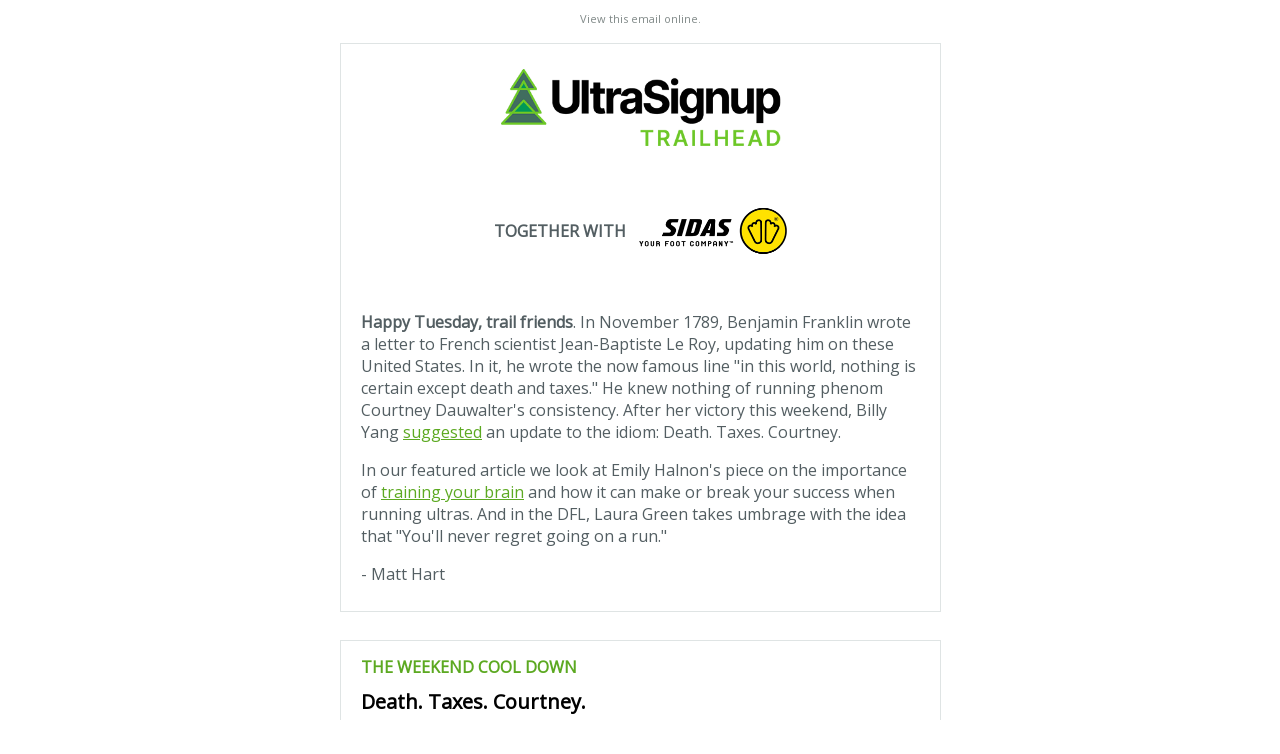

--- FILE ---
content_type: text/html;charset=utf-8
request_url: https://usun.ultrasignup.com/trailhead-death.-taxes.-courtney
body_size: 11537
content:
<!DOCTYPE html PUBLIC "-//W3C//DTD XHTML 1.0 Strict//EN" "http://www.w3.org/TR/xhtml1/DTD/xhtml1-strict.dtd"><html xmlns="http://www.w3.org/1999/xhtml" xmlns:v="urn:schemas-microsoft-com:vml" xmlns:o="urn:schemas-microsoft-com:office:office"><head>
        <title>Trailhead: Death. Taxes. Courtney.</title>
        <meta property="og:title" content="Trailhead: Death. Taxes. Courtney.">
        <meta name="twitter:title" content="Trailhead: Death. Taxes. Courtney.">
        <meta http-equiv="Content-Type" content="text/html; charset=utf-8">
        
        <style type="text/css" id="hs-inline-css" data-hse-element-inlined="true">
/*<![CDATA[*/
  /* everything in this node will be inlined */

  /* ==== Page Styles ==== */

  body, #backgroundTable {
      background-color: #ffffff; /* Use body to determine background color */
      font-family: 'Helvetica Neue', Helvetica, Arial, sans-serif;
  }

  #templateTable {
      width: 600px;
      background-color: #ffffff;
      -webkit-font-smoothing: antialiased;
  }

  h1, .h1, h2, .h2, h3, .h3, h4, .h4, h5, .h5, h6, .h6 {
      display:block;
      font-weight:bold;
      line-height:100%;
      margin-top:0;
      margin-right:0;
      margin-bottom:10px;
      margin-left:0;
  }

  h1, .h1 {
      font-size:26px;
  }

  h2, .h2 {
      font-size:20px;
  }

  h3, .h3 {
      font-size:15px;
  }

  h4, .h4 {
      font-size:13px;
  }

  h5, .h5 {
      font-size:11px;
  }

  h6, .h6 {
      font-size:10px;
  }

  /* ==== Header Styles ==== */

  #headerTable {
      background-color: #ffffff;
      color:#131616;
      font-family:'Helvetica Neue', Helvetica, Arial, sans-serif;
      font-size:10px;
      line-height:120%;
      text-align:right;
      border-collapse: separate !important;
      padding-right: 0px;
  }

  #headerTable a:link, #headerTable a:visited, /*Y*/ #headerTable a .yshortcuts /*Y*/{
      font-weight:normal;
      text-decoration:underline;
  }

  /* ==== Template Wrapper Styles ==== */

  #contentCell {
      padding: 10px 20px;
      background-color: #ffffff;
  }

  #contentTableOuter {
      border-collapse: separate !important;

      background-color: #ffffff;
      

      padding: 0px;
  }

  #contentTableInner {
      width: 600px;
  }

  /* ==== Body Styles ==== */

  .bodyContent {
      color:#131616;
      font-family:'Helvetica Neue', Helvetica, Arial, sans-serif;
      font-size: 16px;
      line-height:150%;
      text-align:left;
  }

  /* ==== Column Styles ==== */

  table.columnContentTable {
      border-collapse:separate !important;
      border-spacing:0;

      background-color: #ffffff;
  }

  td.columnContent {
      color:#131616;
      font-family:'Helvetica Neue', Helvetica, Arial, sans-serif;
      font-size:16px;
      line-height:120%;
      padding-top:20px;
      padding-right:20px;
      padding-bottom:20px;
      padding-left:20px;
  }

  /* ==== Footer Styles ==== */

  #footerTable {
      background-color: #ffffff;
  }

  #footerTable a {
      color: #535e62;
  }

  #footerTable {
      color:#535e62;
      font-family:'Helvetica Neue', Helvetica, Arial, sans-serif;
      font-size:12px;
      line-height:120%;
      padding-top:20px;
      padding-right:20px;
      padding-bottom:20px;
      padding-left:20px;
      text-align:center;
  }

  #footerTable a:link, #footerTable a:visited, /*Y*/ #footerTable a .yshortcuts /*Y*/{
      font-weight:normal;
      text-decoration:underline;
  }

  .hs-image-social-sharing-24 {
      max-width: 24px;
      max-height: 24px;
  }

  /* ==== Standard Resets ==== */
  .ExternalClass{
      width:100%;
  } /* Force HM to display emails at full width */
  .ExternalClass, .ExternalClass p, .ExternalClass span, .ExternalClass font, .ExternalClass td, .ExternalClass div {
      line-height: 100%;
  } /* Force HM to display normal line spacing */
  body, table, td, p, a, li, blockquote{
      -webkit-text-size-adjust:100%;
      -ms-text-size-adjust:100%;
  } /* Prevent WebKit and Windows mobile changing default text sizes */
  table, td {
      mso-table-lspace:0pt;
      mso-table-rspace:0pt;
  } /* Remove spacing between tables in Outlook 2007 and up */
  img {
      vertical-align: bottom;
      -ms-interpolation-mode:bicubic;
  } /* Allow smoother rendering of resized image in Internet Explorer */

  /* Reset Styles */
  body {
      margin:0;
      padding:0;
  }
  table {
      border-collapse:collapse !important;
  }
  body, #backgroundTable, #bodyCell{
      height:100% !important;
      margin:0;
      padding:0;
      width:100% !important;
  }
  a:link, a:visited {
      border-bottom: none;
  }

  /* iOS automatically adds a link to addresses */
  /* Style the footer with the same color as the footer text */
  #footer a {
      color: #535e62;;
      -webkit-text-size-adjust: none;
      text-decoration: underline;
      font-weight: normal
  }
/*]]>*/
</style>

        <!--[if !mso]><!-- -->
<style type="text/css">
/*<![CDATA[*/
  /* ==== Mobile Styles ==== */

  /* Constrain email width for small screens */
  @media screen and (max-width: 650px) {
      table#backgroundTable {
          width: 95% !important;
      }

      table#templateTable {
          max-width:600px !important;
          width:100% !important;
      }

      table#contentTableInner {
          max-width:600px !important;
          width:100% !important;
      }

      /* Makes image expand to take 100% of width*/
      img {
          width: 100% !important;
          height: auto !important;
      }

      #contentCell {
          padding: 10px 10px !important;
      }

      #headerTable {
          padding-right: 0.0px !important;
      }

      #contentTableOuter {
          padding: 0.0px !important;
      }
  }

  @media only screen and (max-width: 480px) {
      /* ==== Client-Specific Mobile Styles ==== */
      body, table, td, p, a, li, blockquote{
          -webkit-text-size-adjust:none !important;
      } /* Prevent Webkit platforms from changing default text sizes */
      body{
          width:100% !important;
          min-width:100% !important;
      } /* Prevent iOS Mail from adding padding to the body */

      /* ==== Mobile Reset Styles ==== */
      td#bodyCell {
          padding:10px !important;
      }

      /* ==== Mobile Template Styles ==== */

      table#templateTable {
          max-width:600px !important;
          width:100% !important;
      }

      table#contentTableInner {
          max-width:600px !important;
          width:100% !important;
      }

      /* ==== Image Alignment Styles ==== */

      h1, .h1 {
          font-size:26px !important;
          line-height:125% !important;
      }

      h2, .h2 {
          font-size:20px !important;
          line-height:125% !important;
      }

      h3, .h3 {
          font-size:15px !important;
          line-height:125% !important;
      }

      h4, .h4 {
          font-size:13px !important;
          line-height:125% !important;
      }

      h5, .h5 {
          font-size:11px !important;
          line-height:125% !important;
      }

      h6, .h6 {
          font-size:10px !important;
          line-height:125% !important;
      }

      .hide {
          display:none !important;
      } /* Hide to save space */

      /* ==== Body Styles ==== */

      td.bodyContent {
          font-size:16px !important;
          line-height:145% !important;
      }

      /* ==== Footer Styles ==== */

      td#footerTable {
          padding-left: 0px !important;
          padding-right: 0px !important;
          font-size:12px !important;
          line-height:145% !important;
      }

      /* ==== Image Alignment Styles ==== */

      table.alignImageTable {
          width: 100% !important;
      }

      td.imageTableTop {
          display: none !important;
          /*padding-top: 10px !important;*/
      }
      td.imageTableRight {
          display: none !important;
      }
      td.imageTableBottom {
          padding-bottom: 10px !important;
      }
      td.imageTableLeft {
          display: none !important;
      }

      /* ==== Column Styles ==== */

      td.column {
          display: block !important;
          width: 100% !important;
          padding-top: 0 !important;
          padding-right: 0 !important;
          padding-bottom: 0 !important;
          padding-left: 0 !important;
      }

      td.columnContent {
          font-size:14px !important;
          line-height:145% !important;

          padding-top: 10px !important;
          padding-right: 10px !important;
          padding-bottom: 10px !important;
          padding-left: 10px !important;
      }

      #contentCell {
          padding: 10px 0px !important;
      }

      #headerTable {
          padding-right: 0.0px !important;
      }

      #contentTableOuter {
          padding: 0.0px !important;
      }
  }
/*]]>*/
</style>
<!--<![endif]-->

        


<title>UltraSignup</title>
<meta http-equiv="Content-Type" content="text/html;" charset="utf-8">
<meta name="viewport" content="width=device-width, initial-scale=1">
<meta http-equiv="X-UA-Compatible" content="IE=edge">
<meta name="x-apple-disable-message-reformatting">
<style type="text/css">

  @media screen {

/* latin-ext */
@font-face {
  font-family: 'Open Sans';
  font-style: normal;
  font-weight: 400;
  font-stretch: 100%;
  font-display: swap;
  mso-generic-font-family: swiss;
  src: url(https://fonts.gstatic.com/s/opensans/v27/memvYaGs126MiZpBA-UvWbX2vVnXBbObj2OVTSGmu0SC55K5gw.woff2) format('woff2');
  unicode-range: U+0100-024F, U+0259, U+1E00-1EFF, U+2020, U+20A0-20AB, U+20AD-20CF, U+2113, U+2C60-2C7F, U+A720-A7FF;
}

/* latin */
@font-face {
  font-family: 'Open Sans';
  font-style: normal;
  font-weight: 400;
  font-stretch: 100%;
  font-display: swap;
  mso-generic-font-family: swiss;
  src: url(https://fonts.gstatic.com/s/opensans/v27/memvYaGs126MiZpBA-UvWbX2vVnXBbObj2OVTS-mu0SC55I.woff2) format('woff2');
  unicode-range: U+0000-00FF, U+0131, U+0152-0153, U+02BB-02BC, U+02C6, U+02DA, U+02DC, U+2000-206F, U+2074, U+20AC, U+2122, U+2191, U+2193, U+2212, U+2215, U+FEFF, U+FFFD;
}

}
  
#outlook a { padding:0; }
	
.ReadMsgBody { width: 100%; } .ExternalClass { width: 100%; }
.ExternalClass, .ExternalClass p, .ExternalClass span, .ExternalClass font, .ExternalClass td, .ExternalClass div, .ExternalClass * { line-height: 100%; }
	
p {margin:0; padding:0; margin-bottom:0;}
	
table { border-collapse:collapse; mso-table-lspace:0pt; mso-table-rspace:0pt;}
a, a:link { color: #5CA921; text-decoration: underline;}  
a:visited { color: #5CA921; text-decoration: none;} 
a:focus   { color: #5CA921; text-decoration: underline;}  
a:hover   { color: #416D5F; text-decoration: underline;} 
body, table, td, a { -webkit-text-size-adjust: 100%; -ms-text-size-adjust: 100%; } 
table, td { mso-table-lspace: 0pt; mso-table-rspace: 0pt; }
img { -ms-interpolation-mode:bicubic;height:auto;line-height:100%;outline-style:none }
body { height:100% !important; margin: 0 !important; padding:0 !important; width: 100% !important; }
img { border: 0; height: auto; line-height: 100%; outline: none; text-decoration: none; }
img.g-img + div {display:none;}
   	   	 	 
.hover:hover { color: #416D5F !important; text-decoration: underline!important; } 
   	   	  
.btn-1:hover {
	transition: ease .2s;
    -webkit-transition: ease .2s;
    color: #FFFFFF !important;
    background-color: #6CC628 !important;
	border-color: #6CC628 !important;
}
    
    div[style*="margin: 16px 0"] {margin:0 !important; font-size:100% !important;}
    
    a[x-apple-data-detectors] {
      color: inherit !important;
      text-decoration: none !important;
      font-size: inherit !important;
      font-family: inherit !important;
      font-weight: inherit !important;
      line-height: inherit !important;
    }
	
    
    @media only screen and (max-width: 599px) 
	{
		
.hide_for_mobile {
	display: none !important;
	width: 0px !important;
	height: 0px !important;
	overflow: hidden !important;
	position: absolute !important;
	line-height: 0px !important;
	font-size: 0px !important;
		}
  
.content-table {width: 100% !important; height: auto !important; }
  
.img-max{
	width: 100% !important;
	height: auto !important;
		} 
    
.img-280p{
	width: 280px !important;
	height: auto !important;
		}
    
.img-175p{
	width: 175px !important;
	height: auto !important;
		}
    
.img-150p{
	width: 150px !important;
	height: auto !important;
		}
    
.img-25p{
	width: 25px !important;
	height: auto !important;
		}
    
.ImageSwap1 {width:100%!important; padding:0px; text-align:center; content:url("https://usun.ultrasignup.com/hubfs/0222%20-%20IP%20Warming%202/divider-g-half.png")}
  
.mobile-stack {
	display: block !important;
	width: 100% !important;
	max-width: 100%; 
	height: auto; 
	margin: 0 auto; 
	-moz-box-sizing: border-box; 
	-webkit-box-sizing: border-box; 
	box-sizing: border-box;
		}

.layout-column {max-width: 100%; height: auto; margin: 0 auto}  
	
	}
	  
</style>
        <!--[if gte mso 9]>
          <xml>
            <o:OfficeDocumentSettings>
              <o:AllowPNG/>
              <o:PixelsPerInch>96</o:PixelsPerInch>
            </o:OfficeDocumentSettings>
          </xml>
        <![endif]-->
    <meta name="generator" content="HubSpot"><meta property="og:url" content="https://usun.ultrasignup.com/trailhead-death.-taxes.-courtney"><meta name="robots" content="noindex,follow"></head>
    <body class="" style="background-color:#ffffff; font-family:'Helvetica Neue', Helvetica, Arial, sans-serif; margin:0; padding:0; margin-top:0 !important; margin-bottom:0 !important; margin-right:0 !important; margin-left:0 !important; padding-top:0 !important; padding-bottom:0 !important; padding-right:0 !important; padding-left:0 !important; -webkit-text-size-adjust:100%; -ms-text-size-adjust:100%; height:100% !important; width:100% !important" leftmargin="0" marginwidth="0" topmargin="0" marginheight="0" offset="0" bgcolor="#ffffff">
        <!-- Preview text (text which appears right after subject) -->
        <div id="preview_text" style="display:none;font-size:1px;color:#ffffff;line-height:1px;max-height:0px;max-width:0px;opacity:0;overflow:hidden;">
            Runs Laura deeply regrets.
        </div>

        <!--  The  backgroundTable table manages the color of the background and then the templateTable maintains the body of 
        the email template, including preheader & footer. This is the only table you set the width of to, everything else is set to 
        100% and in the CSS above. Having the width here within the table is just a small win for Lotus Notes. -->

        <!-- Begin backgroundTable -->  
        <table align="center" bgcolor="#ffffff" border="0" cellpadding="0" cellspacing="0" height="100%" width="100%" id="backgroundTable" style="-webkit-text-size-adjust:100%; -ms-text-size-adjust:100%; mso-table-lspace:0pt; mso-table-rspace:0pt; border-collapse:collapse !important; background-color:#ffffff; font-family:'Helvetica Neue', Helvetica, Arial, sans-serif; height:100% !important; margin:0; padding:0; width:100% !important">
            <tbody><tr>
                <td align="center" valign="top" id="bodyCell" style="-webkit-text-size-adjust:100%; -ms-text-size-adjust:100%; mso-table-lspace:0pt; mso-table-rspace:0pt; height:100% !important; margin:0; padding:0; width:100% !important" height="100%" width="100%"> <!-- When nesting tables within a TD, align center keeps it well, centered. -->
                    <!-- Begin Template Container -->
                    <!-- This holds everything together in a nice container -->
                    <table border="0" cellpadding="0" cellspacing="0" id="templateTable" style="-webkit-text-size-adjust:100%; -ms-text-size-adjust:100%; mso-table-lspace:0pt; mso-table-rspace:0pt; border-collapse:collapse !important; width:600px; background-color:#ffffff; -webkit-font-smoothing:antialiased" width="600" bgcolor="#ffffff">
                        <tbody><tr>
                            <td align="center" valign="top" style="-webkit-text-size-adjust:100%; -ms-text-size-adjust:100%; mso-table-lspace:0pt; mso-table-rspace:0pt">
                                <!-- Begin Template Preheader -->
                                <div class="header-container-wrapper">
</div><table border="0" cellpadding="0" cellspacing="0" width="100%" id="headerTable" style="-webkit-text-size-adjust:100%; -ms-text-size-adjust:100%; mso-table-lspace:0pt; mso-table-rspace:0pt; background-color:#ffffff; color:#131616; font-family:'Helvetica Neue', Helvetica, Arial, sans-serif; font-size:10px; line-height:120%; text-align:right; border-collapse:separate !important; padding-right:0px" bgcolor="#ffffff" align="right">
                                    <tbody><tr>
<td align="left" valign="top" class="bodyContent" width="100%" colspan="12" style="-webkit-text-size-adjust:100%; -ms-text-size-adjust:100%; mso-table-lspace:0pt; mso-table-rspace:0pt; color:#131616; font-family:'Helvetica Neue', Helvetica, Arial, sans-serif; font-size:16px; line-height:150%; text-align:left">
<table cellpadding="0" cellspacing="0" border="0" width="100%" class="templateColumnWrapper" style="-webkit-text-size-adjust:100%; -ms-text-size-adjust:100%; mso-table-lspace:0pt; mso-table-rspace:0pt; border-collapse:collapse !important">
            <tbody><tr>
<td valign="top" colspan="12" width="100.0%" class=" column" style="-webkit-text-size-adjust:100%; -ms-text-size-adjust:100%; mso-table-lspace:0pt; mso-table-rspace:0pt; width:100.0%; text-align:left; padding:0; font-family:'Helvetica Neue', Helvetica, Arial, sans-serif; font-size:16px; line-height:1.5em; color:#131616" align="left">

<table cellpadding="0" cellspacing="0" border="0" width="100%" style="-webkit-text-size-adjust:100%; -ms-text-size-adjust:100%; mso-table-lspace:0pt; mso-table-rspace:0pt; border-collapse:collapse !important">
    <tbody><tr>
<td align="left" valign="top" class="bodyContent" width="100%" colspan="12" style="-webkit-text-size-adjust:100%; -ms-text-size-adjust:100%; mso-table-lspace:0pt; mso-table-rspace:0pt; color:#131616; font-family:'Helvetica Neue', Helvetica, Arial, sans-serif; font-size:16px; line-height:150%; text-align:left">
<table cellpadding="0" cellspacing="0" border="0" width="100%" class="templateColumnWrapper" style="-webkit-text-size-adjust:100%; -ms-text-size-adjust:100%; mso-table-lspace:0pt; mso-table-rspace:0pt; border-collapse:collapse !important">
                <tbody><tr>
<td valign="top" colspan="12" width="100.0%" class=" column" style="-webkit-text-size-adjust:100%; -ms-text-size-adjust:100%; mso-table-lspace:0pt; mso-table-rspace:0pt; width:100.0%; text-align:left; padding:0; font-family:'Helvetica Neue', Helvetica, Arial, sans-serif; font-size:16px; line-height:1.5em; color:#131616" align="left">

<div class="widget-span widget-type-custom_widget " style="" data-widget-type="custom_widget">
<div class="layout-widget-wrapper">
<div id="hs_cos_wrapper_module_166878017040653" class="hs_cos_wrapper hs_cos_wrapper_widget hs_cos_wrapper_type_module" style="color: inherit; font-size: inherit; line-height: inherit;" data-hs-cos-general-type="widget" data-hs-cos-type="module"><table align="center" border="0" cellpadding="0" cellspacing="0" width="100%" role="presentation" style="-webkit-text-size-adjust:100%; -ms-text-size-adjust:100%; mso-table-lspace:0pt; mso-table-rspace:0pt; border-collapse:collapse !important">
<tbody><tr>
<td align="center" valign="middle" bgcolor="#FFFFFF" style="-webkit-text-size-adjust:100%; -ms-text-size-adjust:100%; mso-table-lspace:0pt; mso-table-rspace:0pt; padding:0px 10px 28px 10px">
<table align="center" border="0" cellpadding="0" cellspacing="0" class="content-table" width="600" role="presentation" style="-webkit-text-size-adjust:100%; -ms-text-size-adjust:100%; mso-table-lspace:0pt; mso-table-rspace:0pt; border-collapse:collapse !important">
<tbody><tr>
<td align="center" valign="top" style="-webkit-text-size-adjust:100%; -ms-text-size-adjust:100%; mso-table-lspace:0pt; mso-table-rspace:0pt; padding:10px 0px 15px 0px; font-size:11px; line-height:18px; color:#808988; font-family:'Open Sans',Helvetica,Arial,sans-serif"><font face="'Open Sans',Helvetica,Arial,sans-serif;"><a class="hubspot-mergetag hover" style="-webkit-text-size-adjust:100%; -ms-text-size-adjust:100%; color:#808988; text-decoration:none; white-space:nowrap" data-viewaswebpage="true" href="https://usun.ultrasignup.com/trailhead-death.-taxes.-courtney?ecid=&amp;utm_campaign=Weekly%20News&amp;utm_source=hs_email&amp;utm_medium=email&amp;_hsenc=p2ANqtz-_twtlMU6Ko8LbWhNBvPLX1BkRPlJnfeam2TKkF5S3XNU9I4IxwFyael6L-3NHblOvU5-OS" data-hs-link-id="0" target="_blank" data-hs-link-id-v2="WmeWBYzo">View this email online</a>.</font></td>
</tr>
<tr>
<td align="center" valign="middle" style="-webkit-text-size-adjust:100%; -ms-text-size-adjust:100%; mso-table-lspace:0pt; mso-table-rspace:0pt; border-top:1px solid #DFE4E4; border-right:1px solid #DFE4E4; border-left:1px solid #DFE4E4; padding:25px 20px 35px 20px; font-size:20px; line-height:30px; color:#110f14; font-family:'Open Sans',Helvetica,Arial,sans-serif"><font face="'Open Sans',Helvetica,Arial,sans-serif;"><a href="https://news.ultrasignup.com/?utm_campaign=Weekly%20News&amp;utm_source=hs_email&amp;utm_medium=email&amp;_hsenc=p2ANqtz-_twtlMU6Ko8LbWhNBvPLX1BkRPlJnfeam2TKkF5S3XNU9I4IxwFyael6L-3NHblOvU5-OS" target="_blank" style="-webkit-text-size-adjust:100%; -ms-text-size-adjust:100%; color:#110f14; text-decoration:none" data-hs-link-id="0" data-hs-link-id-v2="MyzbmO2F"><img src="https://usun.ultrasignup.com/hs-fs/hubfs/USU-Template/logo-USUT.png?upscale=true&amp;width=560&amp;upscale=true&amp;name=logo-USUT.png" alt="UltraSignupTrailhead" width="280" class="img-280p" border="0" style="vertical-align:bottom; -ms-interpolation-mode:bicubic; width:280px; height:auto; display:block; outline-style:none" srcset="https://usun.ultrasignup.com/hs-fs/hubfs/USU-Template/logo-USUT.png?upscale=true&amp;width=560&amp;upscale=true&amp;name=logo-USUT.png 280w, https://usun.ultrasignup.com/hs-fs/hubfs/USU-Template/logo-USUT.png?upscale=true&amp;width=1120&amp;upscale=true&amp;name=logo-USUT.png 560w" sizes="(max-width: 280px) 100vw, 280px" height="auto"></a></font></td>
</tr>
<tr>
<td align="left" valign="top" style="-webkit-text-size-adjust:100%; -ms-text-size-adjust:100%; mso-table-lspace:0pt; mso-table-rspace:0pt; border-right:1px solid #DFE4E4; border-left:1px solid #DFE4E4; padding:0px 20px 0px 20px">
<table border="0" align="center" cellpadding="0" cellspacing="0" role="presentation" style="-webkit-text-size-adjust:100%; -ms-text-size-adjust:100%; mso-table-lspace:0pt; mso-table-rspace:0pt; border-collapse:collapse !important">
<tbody><tr valign="middle">
<td align="center" class="mobile-stack layout-column" style="-webkit-text-size-adjust:100%; -ms-text-size-adjust:100%; mso-table-lspace:0pt; mso-table-rspace:0pt">
<table align="center" border="0" cellpadding="0" cellspacing="0" role="presentation" style="-webkit-text-size-adjust:100%; -ms-text-size-adjust:100%; mso-table-lspace:0pt; mso-table-rspace:0pt; border-collapse:collapse !important">
<tbody><tr>
<td align="center" valign="middle" style="-webkit-text-size-adjust:100%; -ms-text-size-adjust:100%; mso-table-lspace:0pt; mso-table-rspace:0pt; padding-bottom:10px; font-size:16px; line-height:26px; color:#535E62; font-family:'Open Sans',Helvetica,Arial,sans-serif"><font face="'Open Sans',Helvetica,Arial,sans-serif;"><strong>TOGETHER WITH<span class="hide_for_mobile">&nbsp;&nbsp;&nbsp;</span></strong></font></td>
</tr>
</tbody></table>
</td>
<td align="center" class="mobile-stack layout-column" style="-webkit-text-size-adjust:100%; -ms-text-size-adjust:100%; mso-table-lspace:0pt; mso-table-rspace:0pt">
<table align="center" border="0" cellpadding="0" cellspacing="0" role="presentation" style="-webkit-text-size-adjust:100%; -ms-text-size-adjust:100%; mso-table-lspace:0pt; mso-table-rspace:0pt; border-collapse:collapse !important">
<tbody><tr>
<td align="center" valign="middle" style="-webkit-text-size-adjust:100%; -ms-text-size-adjust:100%; mso-table-lspace:0pt; mso-table-rspace:0pt; padding-bottom:10px; font-size:16px; line-height:26px; color:#535E62; font-family:'Open Sans',Helvetica,Arial,sans-serif"><font face="'Open Sans',Helvetica,Arial,sans-serif;">
<a href="https://us.sidas.com/aid-station-sidas/?utm_campaign=Weekly%20News&amp;utm_source=hs_email&amp;utm_medium=email&amp;_hsenc=p2ANqtz-_twtlMU6Ko8LbWhNBvPLX1BkRPlJnfeam2TKkF5S3XNU9I4IxwFyael6L-3NHblOvU5-OS" target="_blank" style="-webkit-text-size-adjust:100%; -ms-text-size-adjust:100%; color:#5CA921; text-decoration:underline" data-hs-link-id="0" data-hs-link-id-v2="f1+vkQJR"><img src="https://usun.ultrasignup.com/hs-fs/hubfs/USU-Trail-Party-Template/logo-sidas.png?upscale=true&amp;width=300&amp;upscale=true&amp;name=logo-sidas.png" alt="logo-sidas" width="150" border="0" class="img-150p" style="vertical-align:bottom; -ms-interpolation-mode:bicubic; width:150px; height:auto; display:block; outline-style:none" srcset="https://usun.ultrasignup.com/hs-fs/hubfs/USU-Trail-Party-Template/logo-sidas.png?upscale=true&amp;width=300&amp;upscale=true&amp;name=logo-sidas.png 150w, https://usun.ultrasignup.com/hs-fs/hubfs/USU-Trail-Party-Template/logo-sidas.png?upscale=true&amp;width=600&amp;upscale=true&amp;name=logo-sidas.png 300w" sizes="(max-width: 150px) 100vw, 150px" height="auto"></a></font></td>
</tr>
</tbody></table>
</td>
</tr>
</tbody></table>
</td>
</tr>
<tr>
<td align="left" valign="top" style="-webkit-text-size-adjust:100%; -ms-text-size-adjust:100%; mso-table-lspace:0pt; mso-table-rspace:0pt; border-bottom:1px solid #DFE4E4; border-right:1px solid #DFE4E4; border-left:1px solid #DFE4E4; padding:20px 20px 10px 20px; font-size:16px; line-height:22px; color:#535E62; font-family:'Open Sans',Helvetica,Arial,sans-serif"><font face="'Open Sans',Helvetica,Arial,sans-serif;"><p style="margin-bottom:1em; -webkit-text-size-adjust:100%; -ms-text-size-adjust:100%"><span><strong>Happy Tuesday, trail friends</strong>. In November 1789, Benjamin Franklin wrote a letter to French scientist Jean-Baptiste Le Roy, updating him on these United States. In it, he wrote the now famous line "in this world, nothing is certain except death and taxes."&nbsp;</span><span>He knew nothing of running phenom Courtney Dauwalter's consistency. After her victory this weekend, Billy Yang <a href="https://twitter.com/BillyYang/status/1629575643179671553?utm_campaign=Weekly%20News&amp;utm_source=hs_email&amp;utm_medium=email&amp;_hsenc=p2ANqtz-_twtlMU6Ko8LbWhNBvPLX1BkRPlJnfeam2TKkF5S3XNU9I4IxwFyael6L-3NHblOvU5-OS" rel="noopener" style="-webkit-text-size-adjust:100%; -ms-text-size-adjust:100%" data-hs-link-id="0" target="_blank" data-hs-link-id-v2="TFfyP1Ge">suggested</a> an update to the idiom: Death. Taxes. Courtney. <br></span></p>
<p style="margin-bottom:1em; -webkit-text-size-adjust:100%; -ms-text-size-adjust:100%"><span>In our featured article we look at Emily Halnon's piece on the importance of <a href="https://news.ultrasignup.com/mindset-matters-how-training-your-brain-can-help-you-run-stronger%ef%bf%bc/?utm_campaign=Weekly%20News&amp;utm_source=hs_email&amp;utm_medium=email&amp;_hsenc=p2ANqtz-_twtlMU6Ko8LbWhNBvPLX1BkRPlJnfeam2TKkF5S3XNU9I4IxwFyael6L-3NHblOvU5-OS" rel="noopener" style="-webkit-text-size-adjust:100%; -ms-text-size-adjust:100%" data-hs-link-id="0" target="_blank" data-hs-link-id-v2="jjbrCVuC">training your brain</a> and how it can make or break your success when running ultras. </span><span>And in the DFL, Laura Green takes umbrage with the idea that "You'll never regret going on a run."<br></span></p>
<p style="margin-bottom:1em; -webkit-text-size-adjust:100%; -ms-text-size-adjust:100%">- Matt Hart</p></font></td>
</tr>
</tbody></table></td>
</tr>
<tr>
<td align="center" valign="middle" bgcolor="#FFFFFF" style="-webkit-text-size-adjust:100%; -ms-text-size-adjust:100%; mso-table-lspace:0pt; mso-table-rspace:0pt; padding:0px 10px 15px 10px">
<table align="center" cellpadding="0" cellspacing="0" class="content-table" width="600" style="-webkit-text-size-adjust:100%; -ms-text-size-adjust:100%; mso-table-lspace:0pt; mso-table-rspace:0pt; border-collapse:collapse !important; border:1px solid #DFE4E4" role="presentation">
<tbody><tr>
<td align="left" valign="top" style="-webkit-text-size-adjust:100%; -ms-text-size-adjust:100%; mso-table-lspace:0pt; mso-table-rspace:0pt; padding:15px 20px 10px 20px; font-size:16px; line-height:22px; color:#535E62; font-family:'Open Sans',Helvetica,Arial,sans-serif"><font face="'Open Sans',Helvetica,Arial,sans-serif;"><strong><span style="color:#5CA921;">THE WEEKEND COOL DOWN</span></strong></font></td>
</tr>
<tr>
<td align="left" valign="top" style="-webkit-text-size-adjust:100%; -ms-text-size-adjust:100%; mso-table-lspace:0pt; mso-table-rspace:0pt; padding:0px 20px 10px 20px; font-size:20px; line-height:28px; color:#000000; font-family:'Open Sans',Helvetica,Arial,sans-serif"><font face="'Open Sans',Helvetica,Arial,sans-serif;"><strong>Death. Taxes. Courtney.</strong></font></td>
</tr>
<tr>
<td align="left" valign="top" style="-webkit-text-size-adjust:100%; -ms-text-size-adjust:100%; mso-table-lspace:0pt; mso-table-rspace:0pt; padding:0px 10px 0px 10px">
<table align="center" border="0" cellpadding="0" cellspacing="0" class="content-table" width="100%" role="presentation" style="-webkit-text-size-adjust:100%; -ms-text-size-adjust:100%; mso-table-lspace:0pt; mso-table-rspace:0pt; border-collapse:collapse !important">
<tbody><tr>
<td width="33%" align="center" valign="top" style="-webkit-text-size-adjust:100%; -ms-text-size-adjust:100%; mso-table-lspace:0pt; mso-table-rspace:0pt">
<table width="173" border="0" align="left" cellpadding="0" cellspacing="0" class="content-table" role="presentation" style="-webkit-text-size-adjust:100%; -ms-text-size-adjust:100%; mso-table-lspace:0pt; mso-table-rspace:0pt; border-collapse:collapse !important">
<tbody><tr>
<td align="center" valign="top" style="-webkit-text-size-adjust:100%; -ms-text-size-adjust:100%; mso-table-lspace:0pt; mso-table-rspace:0pt; padding:0px 10px 0px 10px; font-size:14px; line-height:19px; color:#535E62; font-family:'Open Sans',Helvetica,Arial,sans-serif"><font face="'Open Sans',Helvetica,Arial,sans-serif;">
<a href="https://www.instagram.com/p/CpF2Lx-uuYA/?utm_campaign=Weekly%20News&amp;utm_source=hs_email&amp;utm_medium=email&amp;_hsenc=p2ANqtz-_twtlMU6Ko8LbWhNBvPLX1BkRPlJnfeam2TKkF5S3XNU9I4IxwFyael6L-3NHblOvU5-OS" style="-webkit-text-size-adjust:100%; -ms-text-size-adjust:100%; color:#5CA921; text-decoration:underline" class="hover" data-hs-link-id="0" target="_blank" data-hs-link-id-v2="BENTK6HI"><img src="https://usun.ultrasignup.com/hs-fs/hubfs/Weekend%20Cooldown%20-%203%20Across(48).png?upscale=true&amp;width=346&amp;upscale=true&amp;name=Weekend%20Cooldown%20-%203%20Across(48).png" alt="Weekend Cooldown - 3 Across(48)" width="173" class="img-max" border="0" style="vertical-align:bottom; -ms-interpolation-mode:bicubic; width:173px; height:auto; display:block; outline-style:none" srcset="https://usun.ultrasignup.com/hs-fs/hubfs/Weekend%20Cooldown%20-%203%20Across(48).png?upscale=true&amp;width=346&amp;upscale=true&amp;name=Weekend%20Cooldown%20-%203%20Across(48).png 173w, https://usun.ultrasignup.com/hs-fs/hubfs/Weekend%20Cooldown%20-%203%20Across(48).png?upscale=true&amp;width=692&amp;upscale=true&amp;name=Weekend%20Cooldown%20-%203%20Across(48).png 346w" sizes="(max-width: 173px) 100vw, 173px" height="auto"></a></font></td>
</tr>
</tbody></table>
</td>
<td width="33%" align="center" valign="top" style="-webkit-text-size-adjust:100%; -ms-text-size-adjust:100%; mso-table-lspace:0pt; mso-table-rspace:0pt">
<table width="173" border="0" align="center" cellpadding="0" cellspacing="0" class="content-table" role="presentation" style="-webkit-text-size-adjust:100%; -ms-text-size-adjust:100%; mso-table-lspace:0pt; mso-table-rspace:0pt; border-collapse:collapse !important">
<tbody><tr>
<td align="center" valign="top" style="-webkit-text-size-adjust:100%; -ms-text-size-adjust:100%; mso-table-lspace:0pt; mso-table-rspace:0pt; padding:0px 10px 0px 10px; font-size:14px; line-height:19px; color:#535E62; font-family:'Open Sans',Helvetica,Arial,sans-serif"><font face="'Open Sans',Helvetica,Arial,sans-serif;">
<a href="https://www.irunfar.com/emane-seifu-hayile-50k-world-record?utm_campaign=Weekly%20News&amp;utm_source=hs_email&amp;utm_medium=email&amp;_hsenc=p2ANqtz-_twtlMU6Ko8LbWhNBvPLX1BkRPlJnfeam2TKkF5S3XNU9I4IxwFyael6L-3NHblOvU5-OS" style="-webkit-text-size-adjust:100%; -ms-text-size-adjust:100%; color:#5CA921; text-decoration:underline" class="hover" data-hs-link-id="0" target="_blank" data-hs-link-id-v2="K5hXsvzi"><img src="https://usun.ultrasignup.com/hs-fs/hubfs/Weekend%20Cooldown%20-%203%20Across(53).png?upscale=true&amp;width=346&amp;upscale=true&amp;name=Weekend%20Cooldown%20-%203%20Across(53).png" alt="Weekend Cooldown - 3 Across(53)" width="173" class="img-max" border="0" style="vertical-align:bottom; -ms-interpolation-mode:bicubic; width:173px; height:auto; display:block; outline-style:none" srcset="https://usun.ultrasignup.com/hs-fs/hubfs/Weekend%20Cooldown%20-%203%20Across(53).png?upscale=true&amp;width=346&amp;upscale=true&amp;name=Weekend%20Cooldown%20-%203%20Across(53).png 173w, https://usun.ultrasignup.com/hs-fs/hubfs/Weekend%20Cooldown%20-%203%20Across(53).png?upscale=true&amp;width=692&amp;upscale=true&amp;name=Weekend%20Cooldown%20-%203%20Across(53).png 346w" sizes="(max-width: 173px) 100vw, 173px" height="auto"></a></font></td>
</tr>
</tbody></table>
</td>
<td width="33%" align="center" valign="top" style="-webkit-text-size-adjust:100%; -ms-text-size-adjust:100%; mso-table-lspace:0pt; mso-table-rspace:0pt">
<table width="173" border="0" align="right" cellpadding="0" cellspacing="0" class="content-table" role="presentation" style="-webkit-text-size-adjust:100%; -ms-text-size-adjust:100%; mso-table-lspace:0pt; mso-table-rspace:0pt; border-collapse:collapse !important">
<tbody><tr>
<td align="center" valign="top" style="-webkit-text-size-adjust:100%; -ms-text-size-adjust:100%; mso-table-lspace:0pt; mso-table-rspace:0pt; padding:0px 10px 0px 10px; font-size:14px; line-height:19px; color:#535E62; font-family:'Open Sans',Helvetica,Arial,sans-serif"><font face="'Open Sans',Helvetica,Arial,sans-serif;">
<a href="https://www.irunfar.com/staying-connected-to-the-community?utm_campaign=Weekly%20News&amp;utm_source=hs_email&amp;utm_medium=email&amp;_hsenc=p2ANqtz-_twtlMU6Ko8LbWhNBvPLX1BkRPlJnfeam2TKkF5S3XNU9I4IxwFyael6L-3NHblOvU5-OS" style="-webkit-text-size-adjust:100%; -ms-text-size-adjust:100%; color:#5CA921; text-decoration:underline" class="hover" data-hs-link-id="0" target="_blank" data-hs-link-id-v2="ytkjU2mZ"><img src="https://usun.ultrasignup.com/hs-fs/hubfs/Weekend%20Cooldown%20-%203%20Across(49).png?upscale=true&amp;width=346&amp;upscale=true&amp;name=Weekend%20Cooldown%20-%203%20Across(49).png" alt="Weekend Cooldown - 3 Across(49)" width="173" class="img-max" border="0" style="vertical-align:bottom; -ms-interpolation-mode:bicubic; width:173px; height:auto; display:block; outline-style:none" srcset="https://usun.ultrasignup.com/hs-fs/hubfs/Weekend%20Cooldown%20-%203%20Across(49).png?upscale=true&amp;width=346&amp;upscale=true&amp;name=Weekend%20Cooldown%20-%203%20Across(49).png 173w, https://usun.ultrasignup.com/hs-fs/hubfs/Weekend%20Cooldown%20-%203%20Across(49).png?upscale=true&amp;width=692&amp;upscale=true&amp;name=Weekend%20Cooldown%20-%203%20Across(49).png 346w" sizes="(max-width: 173px) 100vw, 173px" height="auto"></a></font></td>
</tr>
</tbody></table>
</td>
</tr>
</tbody></table></td>
</tr>
<tr>
<td align="left" valign="top" style="-webkit-text-size-adjust:100%; -ms-text-size-adjust:100%; mso-table-lspace:0pt; mso-table-rspace:0pt; padding:15px 20px 10px 20px; font-size:16px; line-height:22px; color:#535E62; font-family:'Open Sans',Helvetica,Arial,sans-serif"><font face="'Open Sans',Helvetica,Arial,sans-serif;"><p style="margin-bottom:1em; -webkit-text-size-adjust:100%; -ms-text-size-adjust:100%">This past weekend, Courtney Dauwalter <a href="https://www.instagram.com/p/CpF2Lx-uuYA/?utm_campaign=Weekly%20News&amp;utm_source=hs_email&amp;utm_medium=email&amp;_hsenc=p2ANqtz-_twtlMU6Ko8LbWhNBvPLX1BkRPlJnfeam2TKkF5S3XNU9I4IxwFyael6L-3NHblOvU5-OS" rel="noopener" style="-webkit-text-size-adjust:100%; -ms-text-size-adjust:100%" data-hs-link-id="1" target="_blank" data-hs-link-id-v2="q5cIL2xd">set a new course record</a> (📸: 1) at the 2023 Transgrancanaria Classic 128K, running the 80-mile length of the Spanish island of Gran Canaria in 14 hours and 40 minutes (and prompting our <strong>Tweet of the Week</strong> below).</p>
<p style="margin-bottom:1em; -webkit-text-size-adjust:100%; -ms-text-size-adjust:100%">Ethiopian runner Emane Seifu Hayile <a href="https://www.irunfar.com/emane-seifu-hayile-50k-world-record?utm_campaign=Weekly%20News&amp;utm_source=hs_email&amp;utm_medium=email&amp;_hsenc=p2ANqtz-_twtlMU6Ko8LbWhNBvPLX1BkRPlJnfeam2TKkF5S3XNU9I4IxwFyael6L-3NHblOvU5-OS" rel="noopener" style="-webkit-text-size-adjust:100%; -ms-text-size-adjust:100%" data-hs-link-id="1" target="_blank" data-hs-link-id-v2="7oW9Fu7g">ran the 2023 Nedbank Runified 50K in 3:00:30</a> (📸: 2), coming within 36 seconds of the world-record time held by Des Linden.</p>
<p style="margin-bottom:1em; -webkit-text-size-adjust:100%; -ms-text-size-adjust:100%">After volunteering at the Black Canyons 100K a couple weekends ago, iRunFar columnist Andy Jones-Wilkins <a href="https://www.irunfar.com/staying-connected-to-the-community?utm_campaign=Weekly%20News&amp;utm_source=hs_email&amp;utm_medium=email&amp;_hsenc=p2ANqtz-_twtlMU6Ko8LbWhNBvPLX1BkRPlJnfeam2TKkF5S3XNU9I4IxwFyael6L-3NHblOvU5-OS" rel="noopener" style="-webkit-text-size-adjust:100%; -ms-text-size-adjust:100%" data-hs-link-id="1" target="_blank" data-hs-link-id-v2="W3JcEEsJ">reflects</a> on staying connected to the community that helped make him who he is today (📸: 3).</p>
<p style="margin-bottom:1em; -webkit-text-size-adjust:100%; -ms-text-size-adjust:100%">Check out <em>UltraRunning</em>&nbsp;magazine's <a href="https://ultrarunning.com/featured/ultra-weekend-recap-february-26/?utm_campaign=Weekly%20News&amp;utm_source=hs_email&amp;utm_medium=email&amp;_hsenc=p2ANqtz-_twtlMU6Ko8LbWhNBvPLX1BkRPlJnfeam2TKkF5S3XNU9I4IxwFyael6L-3NHblOvU5-OS" rel="noopener" style="-webkit-text-size-adjust:100%; -ms-text-size-adjust:100%" data-hs-link-id="0" target="_blank" data-hs-link-id-v2="KY9DnvZP"><strong>weekend recap</strong></a>.</p>
<p style="margin-bottom:1em; -webkit-text-size-adjust:100%; -ms-text-size-adjust:100%">Want <strong>more racing</strong>? These upcoming events are still open for registration.</p>
<ul>
<li style="-webkit-text-size-adjust:100%; -ms-text-size-adjust:100%"><a href="https://ultrasignup.com/register.aspx?did=99549&amp;utm_campaign=Weekly%20News&amp;utm_source=hs_email&amp;utm_medium=email&amp;_hsenc=p2ANqtz-_twtlMU6Ko8LbWhNBvPLX1BkRPlJnfeam2TKkF5S3XNU9I4IxwFyael6L-3NHblOvU5-OS" rel="noopener" style="-webkit-text-size-adjust:100%; -ms-text-size-adjust:100%" data-hs-link-id="0" target="_blank" data-hs-link-id-v2="1JUHoMYp">Tanana River Challenge</a>, Mar 18 (Fairbanks, AK)</li>
<li style="-webkit-text-size-adjust:100%; -ms-text-size-adjust:100%"><a href="https://ultrasignup.com/register.aspx?did=95395&amp;utm_campaign=Weekly%20News&amp;utm_source=hs_email&amp;utm_medium=email&amp;_hsenc=p2ANqtz-_twtlMU6Ko8LbWhNBvPLX1BkRPlJnfeam2TKkF5S3XNU9I4IxwFyael6L-3NHblOvU5-OS" rel="noopener" style="-webkit-text-size-adjust:100%; -ms-text-size-adjust:100%" data-hs-link-id="0" target="_blank" data-hs-link-id-v2="UfHUwl5Z">Lake Martin 100</a>, Mar 25 (Alexander City, AL)</li>
<li style="-webkit-text-size-adjust:100%; -ms-text-size-adjust:100%"><a href="https://ultrasignup.com/register.aspx?did=94145&amp;utm_campaign=Weekly%20News&amp;utm_source=hs_email&amp;utm_medium=email&amp;_hsenc=p2ANqtz-_twtlMU6Ko8LbWhNBvPLX1BkRPlJnfeam2TKkF5S3XNU9I4IxwFyael6L-3NHblOvU5-OS" rel="noopener" style="-webkit-text-size-adjust:100%; -ms-text-size-adjust:100%" data-hs-link-id="0" target="_blank" data-hs-link-id-v2="cIVl9Rv/">Run with the Burros</a>, Apr 15 (Inyokern, CA)</li>
</ul></font></td>
</tr>
</tbody></table>
</td>
</tr>
</tbody></table></div>
</div><!--end layout-widget-wrapper -->
</div><!--end widget-span -->
       </td>
               </tr>
        </tbody></table>
       </td>
   </tr>
</tbody></table>
</td>
           </tr>
    </tbody></table>
   </td>
</tr>
<!--end header wrapper -->
                                </tbody></table>
                                <!-- End Template Preheader -->
                            </td>
                        </tr>
                        <tr>
                            <td align="center" valign="top" id="contentCell" style="-webkit-text-size-adjust:100%; -ms-text-size-adjust:100%; mso-table-lspace:0pt; mso-table-rspace:0pt; padding:10px 20px; background-color:#ffffff" bgcolor="#ffffff">
                                <!-- Begin Template Wrapper -->
                                <!-- This separates the preheader which usually contains the "open in browser, etc" content
                                from the actual body of the email. Can alternatively contain the footer too, but I choose not
                                to so that it stays outside of the border. -->
                                <table border="0" cellpadding="0" cellspacing="0" width="100%" id="contentTableOuter" style="-webkit-text-size-adjust:100%; -ms-text-size-adjust:100%; mso-table-lspace:0pt; mso-table-rspace:0pt; border-collapse:separate !important; background-color:#ffffff; padding:0px; none" bgcolor="#ffffff">
                                    <tbody><tr>
                                        <td align="center" valign="top" style="-webkit-text-size-adjust:100%; -ms-text-size-adjust:100%; mso-table-lspace:0pt; mso-table-rspace:0pt">
                                            <div class="body-container-wrapper">
</div><table border="0" cellpadding="0" cellspacing="0" id="contentTableInner" style="-webkit-text-size-adjust:100%; -ms-text-size-adjust:100%; mso-table-lspace:0pt; mso-table-rspace:0pt; border-collapse:collapse !important; width:600px" width="600">
                                                <tbody><tr>
<td align="left" valign="top" class="bodyContent" width="100%" colspan="12" style="-webkit-text-size-adjust:100%; -ms-text-size-adjust:100%; mso-table-lspace:0pt; mso-table-rspace:0pt; color:#131616; font-family:'Helvetica Neue', Helvetica, Arial, sans-serif; font-size:16px; line-height:150%; text-align:left">
<table cellpadding="0" cellspacing="0" border="0" width="100%" class="templateColumnWrapper" style="-webkit-text-size-adjust:100%; -ms-text-size-adjust:100%; mso-table-lspace:0pt; mso-table-rspace:0pt; border-collapse:collapse !important">
            <tbody><tr>
<td valign="top" colspan="12" width="100.0%" class=" column" style="-webkit-text-size-adjust:100%; -ms-text-size-adjust:100%; mso-table-lspace:0pt; mso-table-rspace:0pt; width:100.0%; text-align:left; padding:0; font-family:'Helvetica Neue', Helvetica, Arial, sans-serif; font-size:16px; line-height:1.5em; color:#131616" align="left">

<table cellpadding="0" cellspacing="0" border="0" width="100%" style="-webkit-text-size-adjust:100%; -ms-text-size-adjust:100%; mso-table-lspace:0pt; mso-table-rspace:0pt; border-collapse:collapse !important">
    <tbody><tr>
<td align="left" valign="top" class="bodyContent" width="100%" colspan="12" style="-webkit-text-size-adjust:100%; -ms-text-size-adjust:100%; mso-table-lspace:0pt; mso-table-rspace:0pt; color:#131616; font-family:'Helvetica Neue', Helvetica, Arial, sans-serif; font-size:16px; line-height:150%; text-align:left">
<table cellpadding="0" cellspacing="0" border="0" width="100%" class="templateColumnWrapper" style="-webkit-text-size-adjust:100%; -ms-text-size-adjust:100%; mso-table-lspace:0pt; mso-table-rspace:0pt; border-collapse:collapse !important">
                <tbody><tr>
<td valign="top" colspan="12" width="100.0%" class=" column" style="-webkit-text-size-adjust:100%; -ms-text-size-adjust:100%; mso-table-lspace:0pt; mso-table-rspace:0pt; width:100.0%; text-align:left; padding:0; font-family:'Helvetica Neue', Helvetica, Arial, sans-serif; font-size:16px; line-height:1.5em; color:#131616" align="left">

<div class="widget-span widget-type-custom_widget " style="" data-widget-type="custom_widget">
<div class="layout-widget-wrapper">
<div id="hs_cos_wrapper_module_167148846907680" class="hs_cos_wrapper hs_cos_wrapper_widget hs_cos_wrapper_type_module" style="color: inherit; font-size: inherit; line-height: inherit;" data-hs-cos-general-type="widget" data-hs-cos-type="module"><table align="center" border="0" cellpadding="0" cellspacing="0" width="100%" role="presentation" style="-webkit-text-size-adjust:100%; -ms-text-size-adjust:100%; mso-table-lspace:0pt; mso-table-rspace:0pt; border-collapse:collapse !important">
<tbody><tr>
<td align="center" valign="middle" bgcolor="#FFFFFF" style="-webkit-text-size-adjust:100%; -ms-text-size-adjust:100%; mso-table-lspace:0pt; mso-table-rspace:0pt; padding:0px 10px 25px 10px">
<table align="center" cellpadding="0" cellspacing="0" class="content-table" width="600" style="-webkit-text-size-adjust:100%; -ms-text-size-adjust:100%; mso-table-lspace:0pt; mso-table-rspace:0pt; border-collapse:collapse !important; border:1px solid #DFE4E4" role="presentation">
<tbody><tr>
<td align="left" valign="top" style="-webkit-text-size-adjust:100%; -ms-text-size-adjust:100%; mso-table-lspace:0pt; mso-table-rspace:0pt; padding:15px 20px 3px 20px; font-size:16px; line-height:22px; color:#535E62; font-family:'Open Sans',Helvetica,Arial,sans-serif"><font face="'Open Sans',Helvetica,Arial,sans-serif;"><strong><span style="color:#5CA921;">COMMUNITY</span></strong></font></td>
</tr>
<tr>
<td align="left" valign="top" style="-webkit-text-size-adjust:100%; -ms-text-size-adjust:100%; mso-table-lspace:0pt; mso-table-rspace:0pt; padding:0px 20px 10px 20px; font-size:20px; line-height:28px; color:#000000; font-family:'Open Sans',Helvetica,Arial,sans-serif"><font face="'Open Sans',Helvetica,Arial,sans-serif;"><strong>Mindset Matters</strong></font></td>
</tr>
<tr>
<td align="left" valign="top" style="-webkit-text-size-adjust:100%; -ms-text-size-adjust:100%; mso-table-lspace:0pt; mso-table-rspace:0pt; padding:0px 20px 0px 20px; font-size:16px; line-height:22px; color:#535E62; font-family:'Open Sans',Helvetica,Arial,sans-serif"><font face="'Open Sans',Helvetica,Arial,sans-serif;"><strong>
<a href="https://news.ultrasignup.com/mindset-matters-how-training-your-brain-can-help-you-run-stronger%ef%bf%bc/?utm_campaign=Weekly%20News&amp;utm_source=hs_email&amp;utm_medium=email&amp;_hsenc=p2ANqtz-_twtlMU6Ko8LbWhNBvPLX1BkRPlJnfeam2TKkF5S3XNU9I4IxwFyael6L-3NHblOvU5-OS" target="_blank" style="-webkit-text-size-adjust:100%; -ms-text-size-adjust:100%; color:#110F14; text-decoration:none" class="hover" data-hs-link-id="1" data-hs-link-id-v2="ng7op2o8"><img src="https://usun.ultrasignup.com/hs-fs/hubfs/mindset.jpg?upscale=true&amp;width=1120&amp;upscale=true&amp;name=mindset.jpg" alt="mindset" width="560" class="img-max" border="0" style="vertical-align:bottom; -ms-interpolation-mode:bicubic; width:560px; height:auto; display:block; outline-style:none" srcset="https://usun.ultrasignup.com/hs-fs/hubfs/mindset.jpg?upscale=true&amp;width=1120&amp;upscale=true&amp;name=mindset.jpg 560w, https://usun.ultrasignup.com/hs-fs/hubfs/mindset.jpg?upscale=true&amp;width=2240&amp;upscale=true&amp;name=mindset.jpg 1120w" sizes="(max-width: 560px) 100vw, 560px" height="auto"></a></strong></font></td>
</tr>
<tr>
<td align="left" valign="top" style="-webkit-text-size-adjust:100%; -ms-text-size-adjust:100%; mso-table-lspace:0pt; mso-table-rspace:0pt; padding:15px 20px 7px 20px; font-size:16px; line-height:22px; color:#535E62; font-family:'Open Sans',Helvetica,Arial,sans-serif"><font face="'Open Sans',Helvetica,Arial,sans-serif;"><p style="margin-bottom:1em; -webkit-text-size-adjust:100%; -ms-text-size-adjust:100%">As she approached her first 100-mile race, our writer Emily Halnon, struggled with limiting beliefs and negative self-talk. In our featured piece, <a href="https://news.ultrasignup.com/mindset-matters-how-training-your-brain-can-help-you-run-stronger%ef%bf%bc/?utm_campaign=Weekly%20News&amp;utm_source=hs_email&amp;utm_medium=email&amp;_hsenc=p2ANqtz-_twtlMU6Ko8LbWhNBvPLX1BkRPlJnfeam2TKkF5S3XNU9I4IxwFyael6L-3NHblOvU5-OS" rel="noopener" style="-webkit-text-size-adjust:100%; -ms-text-size-adjust:100%" data-hs-link-id="2" target="_blank" data-hs-link-id-v2="YsON4mBG">she explores how mental conditioning is as important as physical conditioning</a>, and leaves us with some tips on how to train your mind to handle mental hurdles and self-doubt.</p></font></td>
</tr>
<tr>
<td align="left" valign="top" style="-webkit-text-size-adjust:100%; -ms-text-size-adjust:100%; mso-table-lspace:0pt; mso-table-rspace:0pt; border-radius:0px 0px 6px 6px; padding:0px 20px 25px 20px">
<table align="center" bgcolor="#5DA821" border="0" cellpadding="0" cellspacing="0" class="content-table" style="-webkit-text-size-adjust:100%; -ms-text-size-adjust:100%; mso-table-lspace:0pt; mso-table-rspace:0pt; border-collapse:collapse !important; border-radius:6px" role="presentation">
<tbody><tr>
<td align="center" valign="middle" bgcolor="#5DA821" style="-webkit-text-size-adjust:100%; -ms-text-size-adjust:100%; mso-table-lspace:0pt; mso-table-rspace:0pt; background-image:linear-gradient(#5DA821,#5DA821); background-color:#5DA821; border-color:#5DA821; border-radius:6px; display:block; font-size:16px; line-height:22px; font-family:'Lato',sans-serif"><font face="'Lato',sans-serif">
<a class="btn-1" href="https://news.ultrasignup.com/mindset-matters-how-training-your-brain-can-help-you-run-stronger%ef%bf%bc/?utm_campaign=Weekly%20News&amp;utm_source=hs_email&amp;utm_medium=email&amp;_hsenc=p2ANqtz-_twtlMU6Ko8LbWhNBvPLX1BkRPlJnfeam2TKkF5S3XNU9I4IxwFyael6L-3NHblOvU5-OS" target="_blank" style="-webkit-text-size-adjust:100%; -ms-text-size-adjust:100%; border:1px solid #5DA821; border-radius:6px; padding:8px 20px 8px 20px; display:block; color:#FFFFFF; text-decoration:none" data-hs-link-id="3" data-hs-link-id-v2="aq7NJZM6">FIND OUT HOW</a></font></td>
</tr>
</tbody></table>
</td>
</tr>
</tbody></table>
</td>
</tr>
</tbody></table></div>
</div><!--end layout-widget-wrapper -->
</div><!--end widget-span -->
       </td>
               </tr>
        </tbody></table>
       </td>
   </tr>
    <tr>
<td align="left" valign="top" class="bodyContent" width="100%" colspan="12" style="-webkit-text-size-adjust:100%; -ms-text-size-adjust:100%; mso-table-lspace:0pt; mso-table-rspace:0pt; color:#131616; font-family:'Helvetica Neue', Helvetica, Arial, sans-serif; font-size:16px; line-height:150%; text-align:left">
<table cellpadding="0" cellspacing="0" border="0" width="100%" class="templateColumnWrapper" style="-webkit-text-size-adjust:100%; -ms-text-size-adjust:100%; mso-table-lspace:0pt; mso-table-rspace:0pt; border-collapse:collapse !important">
                <tbody><tr>
<td valign="top" colspan="12" width="100.0%" class=" column" style="-webkit-text-size-adjust:100%; -ms-text-size-adjust:100%; mso-table-lspace:0pt; mso-table-rspace:0pt; width:100.0%; text-align:left; padding:0; font-family:'Helvetica Neue', Helvetica, Arial, sans-serif; font-size:16px; line-height:1.5em; color:#131616" align="left">

<div class="widget-span widget-type-custom_widget " style="" data-widget-type="custom_widget">
<div class="layout-widget-wrapper">
<div id="hs_cos_wrapper_module_1677536987262157" class="hs_cos_wrapper hs_cos_wrapper_widget hs_cos_wrapper_type_module" style="color: inherit; font-size: inherit; line-height: inherit;" data-hs-cos-general-type="widget" data-hs-cos-type="module"><table align="center" border="0" cellpadding="0" cellspacing="0" width="100%" role="presentation" style="-webkit-text-size-adjust:100%; -ms-text-size-adjust:100%; mso-table-lspace:0pt; mso-table-rspace:0pt; border-collapse:collapse !important">
<tbody><tr>
<td align="center" valign="middle" bgcolor="#FFFFFF" style="-webkit-text-size-adjust:100%; -ms-text-size-adjust:100%; mso-table-lspace:0pt; mso-table-rspace:0pt; padding:0px 10px 25px 10px">
<table align="center" cellpadding="0" cellspacing="0" class="content-table" width="600" style="-webkit-text-size-adjust:100%; -ms-text-size-adjust:100%; mso-table-lspace:0pt; mso-table-rspace:0pt; border-collapse:collapse !important; border:1px solid #DFE4E4" role="presentation">
<tbody><tr>
<td align="left" valign="top" style="-webkit-text-size-adjust:100%; -ms-text-size-adjust:100%; mso-table-lspace:0pt; mso-table-rspace:0pt; padding:15px 20px 3px 20px; font-size:16px; line-height:22px; color:#535E62; font-family:'Open Sans',Helvetica,Arial,sans-serif"><font face="'Open Sans',Helvetica,Arial,sans-serif;"><strong><span style="color:#5CA921;">SEASON 2 EPISODE 4:</span></strong></font></td>
</tr>
<tr>
<td align="left" valign="top" style="-webkit-text-size-adjust:100%; -ms-text-size-adjust:100%; mso-table-lspace:0pt; mso-table-rspace:0pt; padding:0px 20px 10px 20px; font-size:20px; line-height:28px; color:#000000; font-family:'Open Sans',Helvetica,Arial,sans-serif"><font face="'Open Sans',Helvetica,Arial,sans-serif;"><strong>How to Cope: Injury, Runner's Low and Racing at Altitude</strong></font></td>
</tr>
<tr>
<td align="left" valign="top" style="-webkit-text-size-adjust:100%; -ms-text-size-adjust:100%; mso-table-lspace:0pt; mso-table-rspace:0pt; padding:0px 20px 0px 20px; font-size:16px; line-height:22px; color:#535E62; font-family:'Open Sans',Helvetica,Arial,sans-serif"><font face="'Open Sans',Helvetica,Arial,sans-serif;"><strong>
<a href="https://podcasts.apple.com/us/podcast/the-trailhead/id1640142466?utm_campaign=Weekly%20News&amp;utm_source=hs_email&amp;utm_medium=email&amp;_hsenc=p2ANqtz-_twtlMU6Ko8LbWhNBvPLX1BkRPlJnfeam2TKkF5S3XNU9I4IxwFyael6L-3NHblOvU5-OS" target="_blank" style="-webkit-text-size-adjust:100%; -ms-text-size-adjust:100%; color:#110F14; text-decoration:none" class="hover" data-hs-link-id="0" data-hs-link-id-v2="moi+lytC"><img src="https://usun.ultrasignup.com/hs-fs/hubfs/Trailhead_Podcast.png?upscale=true&amp;width=1120&amp;upscale=true&amp;name=Trailhead_Podcast.png" alt="Trailhead_Podcast" width="560" class="img-max" border="0" style="vertical-align:bottom; -ms-interpolation-mode:bicubic; width:560px; height:auto; display:block; outline-style:none" srcset="https://usun.ultrasignup.com/hs-fs/hubfs/Trailhead_Podcast.png?upscale=true&amp;width=1120&amp;upscale=true&amp;name=Trailhead_Podcast.png 560w, https://usun.ultrasignup.com/hs-fs/hubfs/Trailhead_Podcast.png?upscale=true&amp;width=2240&amp;upscale=true&amp;name=Trailhead_Podcast.png 1120w" sizes="(max-width: 560px) 100vw, 560px" height="auto"></a></strong></font></td>
</tr>
<tr>
<td align="left" valign="top" style="-webkit-text-size-adjust:100%; -ms-text-size-adjust:100%; mso-table-lspace:0pt; mso-table-rspace:0pt; padding:15px 20px 7px 20px; font-size:16px; line-height:22px; color:#535E62; font-family:'Open Sans',Helvetica,Arial,sans-serif"><font face="'Open Sans',Helvetica,Arial,sans-serif;"><p style="margin-bottom:1em; -webkit-text-size-adjust:100%; -ms-text-size-adjust:100%">This week,&nbsp;Buzz&nbsp;and&nbsp;Corrine&nbsp;get real about how they tackle injury and the healing process.</p>
<p style="margin-bottom:1em; -webkit-text-size-adjust:100%; -ms-text-size-adjust:100%">Then, Corrine interviews Emily Halnon about the emotional crash she experienced after running her dream race, the Hardrock 100. Emily first wrote about this in "<a href="https://news.ultrasignup.com/the-runners-low/?utm_campaign=Weekly%20News&amp;utm_source=hs_email&amp;utm_medium=email&amp;_hsenc=p2ANqtz-_twtlMU6Ko8LbWhNBvPLX1BkRPlJnfeam2TKkF5S3XNU9I4IxwFyael6L-3NHblOvU5-OS" style="-webkit-text-size-adjust:100%; -ms-text-size-adjust:100%" data-hs-link-id="0" target="_blank" data-hs-link-id-v2="ocS2TJlG"><span>The Runner's Low"</span></a> for <a href="https://news.ultrasignup.com/?utm_campaign=Weekly%20News&amp;utm_source=hs_email&amp;utm_medium=email&amp;_hsenc=p2ANqtz-_twtlMU6Ko8LbWhNBvPLX1BkRPlJnfeam2TKkF5S3XNU9I4IxwFyael6L-3NHblOvU5-OS" style="-webkit-text-size-adjust:100%; -ms-text-size-adjust:100%" data-hs-link-id="1" target="_blank" data-hs-link-id-v2="EBM+KIJh"><span>UltraSignup News</span></a>.</p>
<p style="margin-bottom:1em; -webkit-text-size-adjust:100%; -ms-text-size-adjust:100%">Later, Buzz gives Steven from Georgia some tips on training for race day elevation when you don’t live at altitude.</p>
<p style="margin-bottom:1em; -webkit-text-size-adjust:100%; -ms-text-size-adjust:100%">The Trailhead Podcast is an <a href="https://ultrasignup.com/?utm_campaign=Weekly%20News&amp;utm_source=hs_email&amp;utm_medium=email&amp;_hsenc=p2ANqtz-_twtlMU6Ko8LbWhNBvPLX1BkRPlJnfeam2TKkF5S3XNU9I4IxwFyael6L-3NHblOvU5-OS" style="-webkit-text-size-adjust:100%; -ms-text-size-adjust:100%" data-hs-link-id="0" target="_blank" data-hs-link-id-v2="WmPIR3Qm"><span>UltraSignup</span></a> production. This episode is presented by <a href="https://us.sidas.com/?utm_campaign=Weekly%20News&amp;utm_source=hs_email&amp;utm_medium=email&amp;_hsenc=p2ANqtz-_twtlMU6Ko8LbWhNBvPLX1BkRPlJnfeam2TKkF5S3XNU9I4IxwFyael6L-3NHblOvU5-OS" style="-webkit-text-size-adjust:100%; -ms-text-size-adjust:100%" data-hs-link-id="0" target="_blank" data-hs-link-id-v2="W0yjsSM2"><span>Sidas</span></a>.&nbsp;Use promo code “Trailhead20” for 20% off your purchase at <a href="https://us.sidas.com/?utm_campaign=Weekly%20News&amp;utm_source=hs_email&amp;utm_medium=email&amp;_hsenc=p2ANqtz-_twtlMU6Ko8LbWhNBvPLX1BkRPlJnfeam2TKkF5S3XNU9I4IxwFyael6L-3NHblOvU5-OS" style="-webkit-text-size-adjust:100%; -ms-text-size-adjust:100%" data-hs-link-id="1" target="_blank" data-hs-link-id-v2="q3rRw/5p"><span>Sidas.com</span></a>.</p></font></td>
</tr>
<tr>
<td align="left" valign="top" style="-webkit-text-size-adjust:100%; -ms-text-size-adjust:100%; mso-table-lspace:0pt; mso-table-rspace:0pt; border-radius:0px 0px 6px 6px; padding:0px 20px 25px 20px">
<table align="center" bgcolor="#5DA821" border="0" cellpadding="0" cellspacing="0" class="content-table" style="-webkit-text-size-adjust:100%; -ms-text-size-adjust:100%; mso-table-lspace:0pt; mso-table-rspace:0pt; border-collapse:collapse !important; border-radius:6px" role="presentation">
<tbody><tr>
<td align="center" valign="middle" bgcolor="#5DA821" style="-webkit-text-size-adjust:100%; -ms-text-size-adjust:100%; mso-table-lspace:0pt; mso-table-rspace:0pt; background-image:linear-gradient(#5DA821,#5DA821); background-color:#5DA821; border-color:#5DA821; border-radius:6px; display:block; font-size:16px; line-height:22px; font-family:'Lato',sans-serif"><font face="'Lato',sans-serif">
<a class="btn-1" href="https://podcasts.apple.com/us/podcast/the-trailhead/id1640142466?utm_campaign=Weekly%20News&amp;utm_source=hs_email&amp;utm_medium=email&amp;_hsenc=p2ANqtz-_twtlMU6Ko8LbWhNBvPLX1BkRPlJnfeam2TKkF5S3XNU9I4IxwFyael6L-3NHblOvU5-OS" target="_blank" style="-webkit-text-size-adjust:100%; -ms-text-size-adjust:100%; border:1px solid #5DA821; border-radius:6px; padding:8px 20px 8px 20px; display:block; color:#FFFFFF; text-decoration:none" data-hs-link-id="1" data-hs-link-id-v2="4pnA57yx">LISTEN NOW!</a></font></td>
</tr>
</tbody></table>
</td>
</tr>
</tbody></table>
</td>
</tr>
</tbody></table></div>
</div><!--end layout-widget-wrapper -->
</div><!--end widget-span -->
       </td>
               </tr>
        </tbody></table>
       </td>
   </tr>
    <tr>
<td align="left" valign="top" class="bodyContent" width="100%" colspan="12" style="-webkit-text-size-adjust:100%; -ms-text-size-adjust:100%; mso-table-lspace:0pt; mso-table-rspace:0pt; color:#131616; font-family:'Helvetica Neue', Helvetica, Arial, sans-serif; font-size:16px; line-height:150%; text-align:left">
<table cellpadding="0" cellspacing="0" border="0" width="100%" class="templateColumnWrapper" style="-webkit-text-size-adjust:100%; -ms-text-size-adjust:100%; mso-table-lspace:0pt; mso-table-rspace:0pt; border-collapse:collapse !important">
                <tbody><tr>
<td valign="top" colspan="12" width="100.0%" class=" column" style="-webkit-text-size-adjust:100%; -ms-text-size-adjust:100%; mso-table-lspace:0pt; mso-table-rspace:0pt; width:100.0%; text-align:left; padding:0; font-family:'Helvetica Neue', Helvetica, Arial, sans-serif; font-size:16px; line-height:1.5em; color:#131616" align="left">

<div class="widget-span widget-type-custom_widget " style="" data-widget-type="custom_widget">
<div class="layout-widget-wrapper">
<div id="hs_cos_wrapper_module_1662422934631286" class="hs_cos_wrapper hs_cos_wrapper_widget hs_cos_wrapper_type_module" style="color: inherit; font-size: inherit; line-height: inherit;" data-hs-cos-general-type="widget" data-hs-cos-type="module"><table align="center" border="0" cellpadding="0" cellspacing="0" width="100%" role="presentation" style="-webkit-text-size-adjust:100%; -ms-text-size-adjust:100%; mso-table-lspace:0pt; mso-table-rspace:0pt; border-collapse:collapse !important">
<tbody><tr>
<td align="center" valign="middle" bgcolor="#FFFFFF" style="-webkit-text-size-adjust:100%; -ms-text-size-adjust:100%; mso-table-lspace:0pt; mso-table-rspace:0pt; padding:0px 10px 25px 10px">
<table align="center" cellpadding="0" cellspacing="0" class="content-table" width="600" style="-webkit-text-size-adjust:100%; -ms-text-size-adjust:100%; mso-table-lspace:0pt; mso-table-rspace:0pt; border-collapse:collapse !important; border:1px solid #DFE4E4" role="presentation">
<tbody><tr>
<td align="center" valign="top" bgcolor="#EFF1F1" style="-webkit-text-size-adjust:100%; -ms-text-size-adjust:100%; mso-table-lspace:0pt; mso-table-rspace:0pt; padding:15px 20px 0px 20px"><img src="https://usun.ultrasignup.com/hs-fs/hubfs/0222%20-%20IP%20Warming%202/divider-g.png?upscale=true&amp;width=1120&amp;upscale=true&amp;name=divider-g.png" alt="" width="560" border="0" class="g-img ImageSwap1" style="vertical-align:bottom; -ms-interpolation-mode:bicubic; width:560px; height:auto; display:block; outline-style:none" srcset="https://usun.ultrasignup.com/hs-fs/hubfs/0222%20-%20IP%20Warming%202/divider-g.png?upscale=true&amp;width=1120&amp;upscale=true&amp;name=divider-g.png 560w, https://usun.ultrasignup.com/hs-fs/hubfs/0222%20-%20IP%20Warming%202/divider-g.png?upscale=true&amp;width=2240&amp;upscale=true&amp;name=divider-g.png 1120w" sizes="(max-width: 560px) 100vw, 560px" height="auto"></td>
</tr>
<tr>
<td align="left" valign="top" bgcolor="#EFF1F1" style="-webkit-text-size-adjust:100%; -ms-text-size-adjust:100%; mso-table-lspace:0pt; mso-table-rspace:0pt; padding:20px 20px 3px 20px; font-size:16px; line-height:22px; color:#535E62; font-family:'Open Sans',Helvetica,Arial,sans-serif"><font face="'Open Sans',Helvetica,Arial,sans-serif;"><strong><span style="color:#5CA921;">BROUGHT TO YOU BY SIDAS</span></strong></font></td>
</tr>
<tr>
<td align="left" valign="top" bgcolor="#EFF1F1" style="-webkit-text-size-adjust:100%; -ms-text-size-adjust:100%; mso-table-lspace:0pt; mso-table-rspace:0pt; padding:0px 20px 10px 20px; font-size:20px; line-height:28px; color:#000000; font-family:'Open Sans',Helvetica,Arial,sans-serif"><font face="'Open Sans',Helvetica,Arial,sans-serif;"><strong>Footcare Essentials</strong></font></td>
</tr>
<tr>
<td align="left" valign="top" bgcolor="#EFF1F1" style="-webkit-text-size-adjust:100%; -ms-text-size-adjust:100%; mso-table-lspace:0pt; mso-table-rspace:0pt; padding:0px 20px 0px 20px; font-size:16px; line-height:22px; color:#535E62; font-family:'Open Sans',Helvetica,Arial,sans-serif"><font face="'Open Sans',Helvetica,Arial,sans-serif;"><strong>
<a href="https://us.sidas.com/aid-station-sidas/?utm_campaign=Weekly%20News&amp;utm_source=hs_email&amp;utm_medium=email&amp;_hsenc=p2ANqtz-_twtlMU6Ko8LbWhNBvPLX1BkRPlJnfeam2TKkF5S3XNU9I4IxwFyael6L-3NHblOvU5-OS" target="_blank" style="-webkit-text-size-adjust:100%; -ms-text-size-adjust:100%; color:#110F14; text-decoration:none" class="hover" data-hs-link-id="1" data-hs-link-id-v2="tGCpnOnK"><img src="https://usun.ultrasignup.com/hs-fs/hubfs/Email%203%20photo-1.jpg?upscale=true&amp;width=1120&amp;upscale=true&amp;name=Email%203%20photo-1.jpg" alt="Email 3 photo-1" width="560" class="img-max" border="0" style="vertical-align:bottom; -ms-interpolation-mode:bicubic; width:560px; height:auto; display:block; outline-style:none" srcset="https://usun.ultrasignup.com/hs-fs/hubfs/Email%203%20photo-1.jpg?upscale=true&amp;width=1120&amp;upscale=true&amp;name=Email%203%20photo-1.jpg 560w, https://usun.ultrasignup.com/hs-fs/hubfs/Email%203%20photo-1.jpg?upscale=true&amp;width=2240&amp;upscale=true&amp;name=Email%203%20photo-1.jpg 1120w" sizes="(max-width: 560px) 100vw, 560px" height="auto"></a></strong></font></td>
</tr>
<tr>
<td align="left" valign="top" bgcolor="#EFF1F1" style="-webkit-text-size-adjust:100%; -ms-text-size-adjust:100%; mso-table-lspace:0pt; mso-table-rspace:0pt; padding:15px 20px 10px 20px; font-size:16px; line-height:22px; color:#535E62; font-family:'Open Sans',Helvetica,Arial,sans-serif"><font face="'Open Sans',Helvetica,Arial,sans-serif;"><p style="margin-bottom:1em; -webkit-text-size-adjust:100%; -ms-text-size-adjust:100%">Make sure the last thing you need to worry about is your feet on race day by using these essential foot care products from Sidas.&nbsp;</p>
<ul>
<li style="-webkit-text-size-adjust:100%; -ms-text-size-adjust:100%"><a href="https://sidas-usa.store/collections/running-socks?utm_campaign=Weekly%20News&amp;utm_source=hs_email&amp;utm_medium=email&amp;_hsenc=p2ANqtz-_twtlMU6Ko8LbWhNBvPLX1BkRPlJnfeam2TKkF5S3XNU9I4IxwFyael6L-3NHblOvU5-OS" rel="noopener" data-hs-link-id="0" target="_blank" style="-webkit-text-size-adjust:100%; -ms-text-size-adjust:100%" data-hs-link-id-v2="LYNowlpO">Sidas Running Socks</a></li>
<li style="-webkit-text-size-adjust:100%; -ms-text-size-adjust:100%"><a href="https://sidas-usa.store/collections/foot-care?pf_t_technology=Gel&amp;utm_campaign=Weekly%20News&amp;utm_source=hs_email&amp;utm_medium=email&amp;_hsenc=p2ANqtz-_twtlMU6Ko8LbWhNBvPLX1BkRPlJnfeam2TKkF5S3XNU9I4IxwFyael6L-3NHblOvU5-OS" rel="noopener" data-hs-link-id="0" target="_blank" style="-webkit-text-size-adjust:100%; -ms-text-size-adjust:100%" data-hs-link-id-v2="Sbt+4NxL">Sidas Gel Protection Products</a></li>
<li style="-webkit-text-size-adjust:100%; -ms-text-size-adjust:100%"><a href="https://sidas-usa.store/collections/all?pf_pt_product_type=Dryer&amp;pf_pt_product_type=Foot%20Care&amp;utm_campaign=Weekly%20News&amp;utm_source=hs_email&amp;utm_medium=email&amp;_hsenc=p2ANqtz-_twtlMU6Ko8LbWhNBvPLX1BkRPlJnfeam2TKkF5S3XNU9I4IxwFyael6L-3NHblOvU5-OS" rel="noopener" data-hs-link-id="0" target="_blank" style="-webkit-text-size-adjust:100%; -ms-text-size-adjust:100%" data-hs-link-id-v2="MImjwgBi">Footcare accessories</a></li>
</ul>
<p style="margin-bottom:1em; -webkit-text-size-adjust:100%; -ms-text-size-adjust:100%">Need some last race day motivation?<span>&nbsp;</span><span>Relive the final of the Golden Trail World Series in Madeira.&nbsp;<a href="https://www.youtube.com/watch?v=CD2q0XKxUOA&amp;utm_campaign=Weekly%20News&amp;utm_source=hs_email&amp;utm_medium=email&amp;_hsenc=p2ANqtz-_twtlMU6Ko8LbWhNBvPLX1BkRPlJnfeam2TKkF5S3XNU9I4IxwFyael6L-3NHblOvU5-OS" rel="noopener" data-hs-link-id="0" target="_blank" style="-webkit-text-size-adjust:100%; -ms-text-size-adjust:100%" data-hs-link-id-v2="cPCkgU3H">Watch now</a>.&nbsp;</span></p>
<p style="margin-bottom:1em; -webkit-text-size-adjust:100%; -ms-text-size-adjust:100%">&nbsp;</p></font></td>
</tr>
<tr>
<td align="left" valign="top" bgcolor="#EFF1F1" style="-webkit-text-size-adjust:100%; -ms-text-size-adjust:100%; mso-table-lspace:0pt; mso-table-rspace:0pt; padding:0px 20px 25px 20px">
<table align="center" bgcolor="#5DA821" border="0" cellpadding="0" cellspacing="0" class="content-table" style="-webkit-text-size-adjust:100%; -ms-text-size-adjust:100%; mso-table-lspace:0pt; mso-table-rspace:0pt; border-collapse:collapse !important; border-radius:6px" role="presentation">
<tbody><tr>
<td align="center" valign="middle" bgcolor="#5DA821" style="-webkit-text-size-adjust:100%; -ms-text-size-adjust:100%; mso-table-lspace:0pt; mso-table-rspace:0pt; background-image:linear-gradient(#5DA821,#5DA821); background-color:#5DA821; border-color:#5DA821; border-radius:6px; display:block; font-size:16px; line-height:22px; font-family:'Lato',sans-serif"><font face="'Lato',sans-serif">
<a class="btn-1" href="https://us.sidas.com/aid-station-sidas/?utm_campaign=Weekly%20News&amp;utm_source=hs_email&amp;utm_medium=email&amp;_hsenc=p2ANqtz-_twtlMU6Ko8LbWhNBvPLX1BkRPlJnfeam2TKkF5S3XNU9I4IxwFyael6L-3NHblOvU5-OS" target="_blank" style="-webkit-text-size-adjust:100%; -ms-text-size-adjust:100%; border:1px solid #5DA821; border-radius:6px; padding:8px 20px 8px 20px; display:block; color:#FFFFFF; text-decoration:none" data-hs-link-id="2" data-hs-link-id-v2="5V/FgdMF">RACE PREP</a></font></td>
</tr>
</tbody></table>
</td>
</tr>
<tr>
<td align="center" valign="top" bgcolor="#EFF1F1" style="-webkit-text-size-adjust:100%; -ms-text-size-adjust:100%; mso-table-lspace:0pt; mso-table-rspace:0pt; padding:0px 20px 20px 20px"><img src="https://usun.ultrasignup.com/hs-fs/hubfs/0222%20-%20IP%20Warming%202/divider-g.png?upscale=true&amp;width=1120&amp;upscale=true&amp;name=divider-g.png" alt="" width="560" border="0" class="g-img ImageSwap1" style="vertical-align:bottom; -ms-interpolation-mode:bicubic; width:560px; height:auto; display:block; outline-style:none" srcset="https://usun.ultrasignup.com/hs-fs/hubfs/0222%20-%20IP%20Warming%202/divider-g.png?upscale=true&amp;width=1120&amp;upscale=true&amp;name=divider-g.png 560w, https://usun.ultrasignup.com/hs-fs/hubfs/0222%20-%20IP%20Warming%202/divider-g.png?upscale=true&amp;width=2240&amp;upscale=true&amp;name=divider-g.png 1120w" sizes="(max-width: 560px) 100vw, 560px" height="auto"></td>
</tr>
</tbody></table>
</td>
</tr>
</tbody></table></div>
</div><!--end layout-widget-wrapper -->
</div><!--end widget-span -->
       </td>
               </tr>
        </tbody></table>
       </td>
   </tr>
</tbody></table>
</td>
           </tr>
    </tbody></table>
   </td>
</tr>
<tr>
<td align="left" valign="top" class="bodyContent" width="100%" colspan="12" style="-webkit-text-size-adjust:100%; -ms-text-size-adjust:100%; mso-table-lspace:0pt; mso-table-rspace:0pt; color:#131616; font-family:'Helvetica Neue', Helvetica, Arial, sans-serif; font-size:16px; line-height:150%; text-align:left">
<table cellpadding="0" cellspacing="0" border="0" width="100%" class="templateColumnWrapper" style="-webkit-text-size-adjust:100%; -ms-text-size-adjust:100%; mso-table-lspace:0pt; mso-table-rspace:0pt; border-collapse:collapse !important">
            <tbody><tr>
<td valign="top" colspan="12" width="100.0%" class=" column" style="-webkit-text-size-adjust:100%; -ms-text-size-adjust:100%; mso-table-lspace:0pt; mso-table-rspace:0pt; width:100.0%; text-align:left; padding:0; font-family:'Helvetica Neue', Helvetica, Arial, sans-serif; font-size:16px; line-height:1.5em; color:#131616" align="left">

<table cellpadding="0" cellspacing="0" border="0" width="100%" style="-webkit-text-size-adjust:100%; -ms-text-size-adjust:100%; mso-table-lspace:0pt; mso-table-rspace:0pt; border-collapse:collapse !important">
    <tbody><tr>
<td align="left" valign="top" class="bodyContent" width="100%" colspan="12" style="-webkit-text-size-adjust:100%; -ms-text-size-adjust:100%; mso-table-lspace:0pt; mso-table-rspace:0pt; color:#131616; font-family:'Helvetica Neue', Helvetica, Arial, sans-serif; font-size:16px; line-height:150%; text-align:left">
<table cellpadding="0" cellspacing="0" border="0" width="100%" class="templateColumnWrapper" style="-webkit-text-size-adjust:100%; -ms-text-size-adjust:100%; mso-table-lspace:0pt; mso-table-rspace:0pt; border-collapse:collapse !important">
                <tbody><tr>
<td valign="top" colspan="12" width="100.0%" class=" column" style="-webkit-text-size-adjust:100%; -ms-text-size-adjust:100%; mso-table-lspace:0pt; mso-table-rspace:0pt; width:100.0%; text-align:left; padding:0; font-family:'Helvetica Neue', Helvetica, Arial, sans-serif; font-size:16px; line-height:1.5em; color:#131616" align="left">

<div class="widget-span widget-type-custom_widget " style="" data-widget-type="custom_widget">
<div class="layout-widget-wrapper">
<div id="hs_cos_wrapper_module_166905361182553" class="hs_cos_wrapper hs_cos_wrapper_widget hs_cos_wrapper_type_module" style="color: inherit; font-size: inherit; line-height: inherit;" data-hs-cos-general-type="widget" data-hs-cos-type="module"><table align="center" border="0" cellpadding="0" cellspacing="0" width="100%" role="presentation" style="-webkit-text-size-adjust:100%; -ms-text-size-adjust:100%; mso-table-lspace:0pt; mso-table-rspace:0pt; border-collapse:collapse !important">
<tbody><tr>
<td align="center" valign="middle" bgcolor="#FFFFFF" style="-webkit-text-size-adjust:100%; -ms-text-size-adjust:100%; mso-table-lspace:0pt; mso-table-rspace:0pt; padding:0px 10px 25px 10px">
<table align="center" cellpadding="0" cellspacing="0" class="content-table" width="600" style="-webkit-text-size-adjust:100%; -ms-text-size-adjust:100%; mso-table-lspace:0pt; mso-table-rspace:0pt; border-collapse:collapse !important; border:1px solid #DFE4E4" role="presentation">
<tbody><tr>
<td align="left" valign="top" style="-webkit-text-size-adjust:100%; -ms-text-size-adjust:100%; mso-table-lspace:0pt; mso-table-rspace:0pt; padding:15px 20px 10px 20px; font-size:16px; line-height:22px; color:#535E62; font-family:'Open Sans',Helvetica,Arial,sans-serif"><font face="'Open Sans',Helvetica,Arial,sans-serif;"><strong><span style="color:#5CA921;">THE DROP BAG</span></strong></font></td>
</tr>
<tr>
<td align="left" valign="top" style="-webkit-text-size-adjust:100%; -ms-text-size-adjust:100%; mso-table-lspace:0pt; mso-table-rspace:0pt; padding:0px 20px 10px 20px; font-size:16px; line-height:22px; color:#535E62; font-family:'Open Sans',Helvetica,Arial,sans-serif"><font face="'Open Sans',Helvetica,Arial,sans-serif;">📖 <strong>Survey Says!</strong> The University of Central Lancashire polled trail and ultrarunners. Here is <a href="https://static1.squarespace.com/static/617668ef2b69d5286e7fad19/t/63dbb7697374b920b8413c70/1675343728326/Trail+Ultra+Survey+Report.pdf?utm_campaign=Weekly%20News&amp;utm_source=hs_email&amp;utm_medium=email&amp;_hsenc=p2ANqtz-_twtlMU6Ko8LbWhNBvPLX1BkRPlJnfeam2TKkF5S3XNU9I4IxwFyael6L-3NHblOvU5-OS" rel="noopener" style="-webkit-text-size-adjust:100%; -ms-text-size-adjust:100%" data-hs-link-id="0" target="_blank" data-hs-link-id-v2="tRENpbMj">what they found</a>. <br><em>A Typical Trail &amp; Ultrarunner</em>:&nbsp;<br>
<ul>
<li style="-webkit-text-size-adjust:100%; -ms-text-size-adjust:100%">Runs between 3-4 times per week</li>
<li style="-webkit-text-size-adjust:100%; -ms-text-size-adjust:100%">Has a weekly training mileage of around 50K</li>
<li style="-webkit-text-size-adjust:100%; -ms-text-size-adjust:100%">Owns five pairs of running shoes</li>
<li style="-webkit-text-size-adjust:100%; -ms-text-size-adjust:100%">Races four times per year</li>
<li style="-webkit-text-size-adjust:100%; -ms-text-size-adjust:100%">21% have run 100 miles or more</li>
<li style="-webkit-text-size-adjust:100%; -ms-text-size-adjust:100%">47% started running in the last ten years</li>
<li style="-webkit-text-size-adjust:100%; -ms-text-size-adjust:100%">65.6% have volunteered at a race</li>
</ul>
<p style="margin-bottom:1em; -webkit-text-size-adjust:100%; -ms-text-size-adjust:100%">👟 <strong>Costly Kicks: </strong>With new brands like Speedland boldly <a href="https://www.runspeedland.com/products/sl-hsv-1?utm_campaign=Weekly%20News&amp;utm_source=hs_email&amp;utm_medium=email&amp;_hsenc=p2ANqtz-_twtlMU6Ko8LbWhNBvPLX1BkRPlJnfeam2TKkF5S3XNU9I4IxwFyael6L-3NHblOvU5-OS" rel="noopener" style="-webkit-text-size-adjust:100%; -ms-text-size-adjust:100%" data-hs-link-id="0" target="_blank" data-hs-link-id-v2="gaQgZV8p">asking $375</a> for a pair of running sneakers, iRunFar asks: <em><a href="https://www.irunfar.com/trail-running-shoes-cost-more-statistics?utm_campaign=Weekly%20News&amp;utm_source=hs_email&amp;utm_medium=email&amp;_hsenc=p2ANqtz-_twtlMU6Ko8LbWhNBvPLX1BkRPlJnfeam2TKkF5S3XNU9I4IxwFyael6L-3NHblOvU5-OS" rel="noopener" style="-webkit-text-size-adjust:100%; -ms-text-size-adjust:100%" data-hs-link-id="0" target="_blank" data-hs-link-id-v2="UdeAnch2">Do trail running shoes cost more than in the past</a></em>? The answer, YES, even when adjusted for inflation. "The average [price] has climbed to $160.20."</p>
<p style="margin-bottom:1em; -webkit-text-size-adjust:100%; -ms-text-size-adjust:100%">💪🏿 <strong>Tendon Support:</strong> Tendons and ligaments are mostly made up of collagen. But do collagen supplements actually help strengthen connective tissue? <em>Outside </em>magazine's <a href="https://www.trailrunnermag.com/training/theres-new-evidence-that-collagen-might-help-your-tendons/?utm_campaign=Weekly%20News&amp;utm_source=hs_email&amp;utm_medium=email&amp;_hsenc=p2ANqtz-_twtlMU6Ko8LbWhNBvPLX1BkRPlJnfeam2TKkF5S3XNU9I4IxwFyael6L-3NHblOvU5-OS" rel="noopener" style="-webkit-text-size-adjust:100%; -ms-text-size-adjust:100%" data-hs-link-id="0" target="_blank" data-hs-link-id-v2="z7NLfII4">Alex Hutchinson takes a look</a>.</p></font></td>
</tr>
</tbody></table>
</td>
</tr>
<tr>
<td align="center" valign="middle" bgcolor="#FFFFFF" style="-webkit-text-size-adjust:100%; -ms-text-size-adjust:100%; mso-table-lspace:0pt; mso-table-rspace:0pt; padding:0px 10px 30px 10px">
<table align="center" cellpadding="0" cellspacing="0" class="content-table" width="600" style="-webkit-text-size-adjust:100%; -ms-text-size-adjust:100%; mso-table-lspace:0pt; mso-table-rspace:0pt; border-collapse:collapse !important; border:1px solid #DFE4E4" role="presentation">
<tbody><tr>
<td align="left" valign="top" style="-webkit-text-size-adjust:100%; -ms-text-size-adjust:100%; mso-table-lspace:0pt; mso-table-rspace:0pt; padding:15px 20px 10px 20px; font-size:16px; line-height:22px; color:#535E62; font-family:'Open Sans',Helvetica,Arial,sans-serif"><font face="'Open Sans',Helvetica,Arial,sans-serif;"><strong><span style="color:#5CA921;">DFL (DEAD FREAKIN' LAST)</span></strong></font></td>
</tr>
<tr>
<td align="left" valign="top" style="-webkit-text-size-adjust:100%; -ms-text-size-adjust:100%; mso-table-lspace:0pt; mso-table-rspace:0pt; padding:0px 20px 0px 20px; font-size:20px; line-height:28px; color:#110F14; font-family:'Open Sans',Helvetica,Arial,sans-serif"><font face="'Open Sans',Helvetica,Arial,sans-serif;"><strong>
<a href="https://www.instagram.com/p/CnwvYnapLvP/?utm_campaign=Weekly%20News&amp;utm_source=hs_email&amp;utm_medium=email&amp;_hsenc=p2ANqtz-_twtlMU6Ko8LbWhNBvPLX1BkRPlJnfeam2TKkF5S3XNU9I4IxwFyael6L-3NHblOvU5-OS" target="_blank" style="-webkit-text-size-adjust:100%; -ms-text-size-adjust:100%; color:#110F14; text-decoration:none" class="hover" data-hs-link-id="0" data-hs-link-id-v2="Sy7iK+UO"><img src="https://usun.ultrasignup.com/hs-fs/hubfs/Weekly%20News%20Email%20(700%20%C3%97%20300%20px)(38).png?upscale=true&amp;width=1120&amp;upscale=true&amp;name=Weekly%20News%20Email%20(700%20%C3%97%20300%20px)(38).png" alt="Weekly News Email (700 × 300 px)(38)" width="560" class="img-max" border="0" style="vertical-align:bottom; -ms-interpolation-mode:bicubic; width:560px; height:auto; display:block; outline-style:none" srcset="https://usun.ultrasignup.com/hs-fs/hubfs/Weekly%20News%20Email%20(700%20%C3%97%20300%20px)(38).png?upscale=true&amp;width=1120&amp;upscale=true&amp;name=Weekly%20News%20Email%20(700%20%C3%97%20300%20px)(38).png 560w, https://usun.ultrasignup.com/hs-fs/hubfs/Weekly%20News%20Email%20(700%20%C3%97%20300%20px)(38).png?upscale=true&amp;width=2240&amp;upscale=true&amp;name=Weekly%20News%20Email%20(700%20%C3%97%20300%20px)(38).png 1120w" sizes="(max-width: 560px) 100vw, 560px" height="auto"></a></strong></font></td>
</tr>
<tr>
<td align="left" valign="top" style="-webkit-text-size-adjust:100%; -ms-text-size-adjust:100%; mso-table-lspace:0pt; mso-table-rspace:0pt; padding:15px 20px 10px 20px; font-size:16px; line-height:22px; color:#535E62; font-family:'Open Sans',Helvetica,Arial,sans-serif"><font face="'Open Sans',Helvetica,Arial,sans-serif;"><p style="margin-bottom:1em; -webkit-text-size-adjust:100%; -ms-text-size-adjust:100%"><span face="'Open Sans',Helvetica,Arial,sans-serif;"><strong>⬆️ Regrets, We Have a Few: </strong>People like to say, "You'll never regret going on a run." Laura Green lists some of the runs <a href="https://www.instagram.com/p/CnwvYnapLvP/?utm_campaign=Weekly%20News&amp;utm_source=hs_email&amp;utm_medium=email&amp;_hsenc=p2ANqtz-_twtlMU6Ko8LbWhNBvPLX1BkRPlJnfeam2TKkF5S3XNU9I4IxwFyael6L-3NHblOvU5-OS" rel="noopener" style="-webkit-text-size-adjust:100%; -ms-text-size-adjust:100%" data-hs-link-id="1" target="_blank" data-hs-link-id-v2="037KSoib">she deeply regrets</a>.</span></p>
<p style="margin-bottom:1em; -webkit-text-size-adjust:100%; -ms-text-size-adjust:100%"><span face="'Open Sans',Helvetica,Arial,sans-serif;">󠀨💬 <strong>Tweet of the Week: </strong>"Who is in Courtney Dauwalter’s competitive orbit in ultra-trail events? Who could give her a run for her money? Or is she totally and <a href="https://twitter.com/MelansonFinn/status/1629540824517328896?utm_campaign=Weekly%20News&amp;utm_source=hs_email&amp;utm_medium=email&amp;_hsenc=p2ANqtz-_twtlMU6Ko8LbWhNBvPLX1BkRPlJnfeam2TKkF5S3XNU9I4IxwFyael6L-3NHblOvU5-OS" rel="noopener" style="-webkit-text-size-adjust:100%; -ms-text-size-adjust:100%" data-hs-link-id="0" target="_blank" data-hs-link-id-v2="QgKsOjum">completely in a class of her own</a> right now?" ~ Finn Melanson</span><span face="'Open Sans',Helvetica,Arial,sans-serif;"></span></p>
<p style="margin-bottom:1em; -webkit-text-size-adjust:100%; -ms-text-size-adjust:100%"><strong>🏃 A New Long Trail:</strong> Construction on a new trail connecting Washington, D.C. to Washington State is underway by the Rails-To-Trails Conservancy. When completed, the new multi-use route called <a href="https://www.nationalgeographic.com/travel/article/great-american-rail-trail-helps-revive-small-towns?utm_campaign=Weekly%20News&amp;utm_source=hs_email&amp;utm_medium=email&amp;_hsenc=p2ANqtz-_twtlMU6Ko8LbWhNBvPLX1BkRPlJnfeam2TKkF5S3XNU9I4IxwFyael6L-3NHblOvU5-OS" rel="noopener" style="-webkit-text-size-adjust:100%; -ms-text-size-adjust:100%" data-hs-link-id="0" target="_blank" data-hs-link-id-v2="BDoHzXLq">the Great American Rail-Trail</a> will run 3,700 miles across America.</p>
<p style="margin-bottom:1em; -webkit-text-size-adjust:100%; -ms-text-size-adjust:100%"><strong>📐 Rules for a Better Life: </strong>Though he left out trail running, Mark Manson put together a pretty good list of <a href="https://www.instagram.com/p/CpDDqt_O-tY/?utm_campaign=Weekly%20News&amp;utm_source=hs_email&amp;utm_medium=email&amp;_hsenc=p2ANqtz-_twtlMU6Ko8LbWhNBvPLX1BkRPlJnfeam2TKkF5S3XNU9I4IxwFyael6L-3NHblOvU5-OS" rel="noopener" style="-webkit-text-size-adjust:100%; -ms-text-size-adjust:100%" data-hs-link-id="0" target="_blank" data-hs-link-id-v2="GSGZeK07">rules for a better life</a>.</p>
<p style="margin-bottom:1em; -webkit-text-size-adjust:100%; -ms-text-size-adjust:100%"><span face="'Open Sans',Helvetica,Arial,sans-serif;">➡️ Lastly, here’s what we’re <a href="https://www.themarginalian.org/2015/04/10/a-rap-on-race-james-baldwin-reading/?utm_campaign=Weekly%20News&amp;utm_source=hs_email&amp;utm_medium=email&amp;_hsenc=p2ANqtz-_twtlMU6Ko8LbWhNBvPLX1BkRPlJnfeam2TKkF5S3XNU9I4IxwFyael6L-3NHblOvU5-OS" rel="noopener" style="-webkit-text-size-adjust:100%; -ms-text-size-adjust:100%" data-hs-link-id="0" target="_blank" data-hs-link-id-v2="9JBgR6k1">reading</a>, <a href="https://www.youtube.com/watch?v=IdTMDpizis8&amp;utm_campaign=Weekly%20News&amp;utm_source=hs_email&amp;utm_medium=email&amp;_hsenc=p2ANqtz-_twtlMU6Ko8LbWhNBvPLX1BkRPlJnfeam2TKkF5S3XNU9I4IxwFyael6L-3NHblOvU5-OS" rel="noopener" style="-webkit-text-size-adjust:100%; -ms-text-size-adjust:100%" data-hs-link-id="0" target="_blank" data-hs-link-id-v2="KL2eMgbj">watching</a>, and <a href="https://podcasts.apple.com/us/podcast/founders/id1141877104?utm_campaign=Weekly%20News&amp;utm_source=hs_email&amp;utm_medium=email&amp;_hsenc=p2ANqtz-_twtlMU6Ko8LbWhNBvPLX1BkRPlJnfeam2TKkF5S3XNU9I4IxwFyael6L-3NHblOvU5-OS" rel="noopener" style="-webkit-text-size-adjust:100%; -ms-text-size-adjust:100%" data-hs-link-id="0" target="_blank" data-hs-link-id-v2="0Z1qarrV">listening to</a> this week.&nbsp;<br></span></p></font></td>
</tr>
</tbody></table>
</td>
</tr>
<tr>
<td align="center" valign="middle" bgcolor="#FFFFFF" style="-webkit-text-size-adjust:100%; -ms-text-size-adjust:100%; mso-table-lspace:0pt; mso-table-rspace:0pt; padding:0px 10px 30px 10px; font-size:20px; line-height:30px; color:#110f14; font-family:'Open Sans',Helvetica,Arial,sans-serif"><font face="'Open Sans',Helvetica,Arial,sans-serif;"><a href="https://news.ultrasignup.com/?utm_campaign=Weekly%20News&amp;utm_source=hs_email&amp;utm_medium=email&amp;_hsenc=p2ANqtz-_twtlMU6Ko8LbWhNBvPLX1BkRPlJnfeam2TKkF5S3XNU9I4IxwFyael6L-3NHblOvU5-OS" target="_blank" style="-webkit-text-size-adjust:100%; -ms-text-size-adjust:100%; color:#110f14; text-decoration:none" data-hs-link-id="2" data-hs-link-id-v2="2ni8a1fY"><img src="https://usun.ultrasignup.com/hs-fs/hubfs/USU-Template/logo-USUT.png?upscale=true&amp;width=350&amp;upscale=true&amp;name=logo-USUT.png" alt="UltraSignupTrailhead" width="175" class="img-175p" border="0" style="vertical-align:bottom; -ms-interpolation-mode:bicubic; width:175px; height:auto; display:block; outline-style:none" srcset="https://usun.ultrasignup.com/hs-fs/hubfs/USU-Template/logo-USUT.png?upscale=true&amp;width=350&amp;upscale=true&amp;name=logo-USUT.png 175w, https://usun.ultrasignup.com/hs-fs/hubfs/USU-Template/logo-USUT.png?upscale=true&amp;width=700&amp;upscale=true&amp;name=logo-USUT.png 350w" sizes="(max-width: 175px) 100vw, 175px" height="auto"></a></font></td>
</tr>
<tr>
<td align="center" valign="middle" bgcolor="#FFFFFF" style="-webkit-text-size-adjust:100%; -ms-text-size-adjust:100%; mso-table-lspace:0pt; mso-table-rspace:0pt; padding:0px 10px 25px 10px; font-size:16px; line-height:24px; color:#535E62; font-family:'Open Sans',Helvetica,Arial,sans-serif"><font face="'Open Sans',Helvetica,Arial,sans-serif;"><a href="https://twitter.com/ultrasignup?utm_campaign=Weekly%20News&amp;utm_source=hs_email&amp;utm_medium=email&amp;_hsenc=p2ANqtz-_twtlMU6Ko8LbWhNBvPLX1BkRPlJnfeam2TKkF5S3XNU9I4IxwFyael6L-3NHblOvU5-OS" target="_blank" style="-webkit-text-size-adjust:100%; -ms-text-size-adjust:100%; color:#535E62; text-decoration:none" class="hover" data-hs-link-id="0" data-hs-link-id-v2="l5bH440C"><img src="https://usun.ultrasignup.com/hs-fs/hubfs/social-tw-dark.png?upscale=true&amp;width=50&amp;upscale=true&amp;name=social-tw-dark.png" alt="Twitter" width="25" class="img-25p" align="top" style="vertical-align:bottom; -ms-interpolation-mode:bicubic; width:25px; height:auto; outline-style:none" srcset="https://usun.ultrasignup.com/hs-fs/hubfs/social-tw-dark.png?upscale=true&amp;width=50&amp;upscale=true&amp;name=social-tw-dark.png 25w, https://usun.ultrasignup.com/hs-fs/hubfs/social-tw-dark.png?upscale=true&amp;width=100&amp;upscale=true&amp;name=social-tw-dark.png 50w" sizes="(max-width: 25px) 100vw, 25px" height="auto"></a> &nbsp; <a href="https://www.facebook.com/ultrasignup?utm_campaign=Weekly%20News&amp;utm_source=hs_email&amp;utm_medium=email&amp;_hsenc=p2ANqtz-_twtlMU6Ko8LbWhNBvPLX1BkRPlJnfeam2TKkF5S3XNU9I4IxwFyael6L-3NHblOvU5-OS" target="_blank" style="-webkit-text-size-adjust:100%; -ms-text-size-adjust:100%; color:#535E62; text-decoration:none" class="hover" data-hs-link-id="0" data-hs-link-id-v2="NIjbOOnD"><img src="https://usun.ultrasignup.com/hs-fs/hubfs/social-fb-dark.png?upscale=true&amp;width=50&amp;upscale=true&amp;name=social-fb-dark.png" alt="Facebook" width="25" class="img-25p" align="top" style="vertical-align:bottom; -ms-interpolation-mode:bicubic; width:25px; height:auto; outline-style:none" srcset="https://usun.ultrasignup.com/hs-fs/hubfs/social-fb-dark.png?upscale=true&amp;width=50&amp;upscale=true&amp;name=social-fb-dark.png 25w, https://usun.ultrasignup.com/hs-fs/hubfs/social-fb-dark.png?upscale=true&amp;width=100&amp;upscale=true&amp;name=social-fb-dark.png 50w" sizes="(max-width: 25px) 100vw, 25px" height="auto"></a> &nbsp; <a href="https://www.instagram.com/ultrasignup/?utm_campaign=Weekly%20News&amp;utm_source=hs_email&amp;utm_medium=email&amp;_hsenc=p2ANqtz-_twtlMU6Ko8LbWhNBvPLX1BkRPlJnfeam2TKkF5S3XNU9I4IxwFyael6L-3NHblOvU5-OS" target="_blank" style="-webkit-text-size-adjust:100%; -ms-text-size-adjust:100%; color:#535E62; text-decoration:none" class="hover" data-hs-link-id="0" data-hs-link-id-v2="mXtF7vFC"><img src="https://usun.ultrasignup.com/hs-fs/hubfs/social-insta-dark.png?upscale=true&amp;width=50&amp;upscale=true&amp;name=social-insta-dark.png" alt="Instagram" width="25" class="img-25p" align="top" style="vertical-align:bottom; -ms-interpolation-mode:bicubic; width:25px; height:auto; outline-style:none" srcset="https://usun.ultrasignup.com/hs-fs/hubfs/social-insta-dark.png?upscale=true&amp;width=50&amp;upscale=true&amp;name=social-insta-dark.png 25w, https://usun.ultrasignup.com/hs-fs/hubfs/social-insta-dark.png?upscale=true&amp;width=100&amp;upscale=true&amp;name=social-insta-dark.png 50w" sizes="(max-width: 25px) 100vw, 25px" height="auto"></a></font></td>
</tr>
<tr>
<td align="center" valign="middle" bgcolor="#FFFFFF" style="-webkit-text-size-adjust:100%; -ms-text-size-adjust:100%; mso-table-lspace:0pt; mso-table-rspace:0pt; padding:0px 10px 20px 10px; font-size:13px; line-height:20px; color:#535E62; font-family:'Open Sans',Helvetica,Arial,sans-serif"><font face="'Open Sans',Helvetica,Arial,sans-serif;">PO Box 158374
Nashville, TN 37215</font></td>
</tr>
<tr>
<td align="center" valign="middle" bgcolor="#FFFFFF" style="-webkit-text-size-adjust:100%; -ms-text-size-adjust:100%; mso-table-lspace:0pt; mso-table-rspace:0pt; padding:0px 10px 0px 10px; font-size:12px; line-height:20px; color:#535E62; font-family:'Open Sans',Helvetica,Arial,sans-serif"><font face="'Open Sans',Helvetica,Arial,sans-serif;"><strong><a class="hubspot-mergetag hover" data-unsubscribe="true" href="#" style="-webkit-text-size-adjust:100%; -ms-text-size-adjust:100%; color:#535E62; text-decoration:none; whitespace:nowrap" cm_dontconvertlink data-hs-link-id="0" target="_blank" data-hs-link-id-v2="qjPJqCop">EMAIL PREFERENCES</a> &nbsp;|&nbsp; <a class="hubspot-mergetag hover" data-unsubscribe="true" href="#" style="-webkit-text-size-adjust:100%; -ms-text-size-adjust:100%; color:#535E62; text-decoration:none; whitespace:nowrap" cm_dontconvertlink data-hs-link-id="0" target="_blank" data-hs-link-id-v2="SFRZzEXk">UNSUBSCRIBE</a></strong></font></td>
</tr>
<tr>
<td align="center" valign="middle" bgcolor="#FFFFFF" style="-webkit-text-size-adjust:100%; -ms-text-size-adjust:100%; mso-table-lspace:0pt; mso-table-rspace:0pt; padding:0px 10px 20px 10px; font-size:11px; line-height:20px; color:#535E62; font-family:'Open Sans',Helvetica,Arial,sans-serif"><font face="'Open Sans',Helvetica,Arial,sans-serif;">You received this email because you are subscribed to UltraSignup News - Weekly News from <a href="https://news.ultrasignup.com/?utm_campaign=Weekly%20News&amp;utm_source=hs_email&amp;utm_medium=email&amp;_hsenc=p2ANqtz-_twtlMU6Ko8LbWhNBvPLX1BkRPlJnfeam2TKkF5S3XNU9I4IxwFyael6L-3NHblOvU5-OS" target="_blank" style="-webkit-text-size-adjust:100%; -ms-text-size-adjust:100%; color:#535E62; text-decoration:none" class="hover" data-hs-link-id="3" data-hs-link-id-v2="ANsy2WPK">UltraSignup</a>.</font></td>
</tr>
</tbody></table></div>
</div><!--end layout-widget-wrapper -->
</div><!--end widget-span -->
       </td>
               </tr>
        </tbody></table>
       </td>
   </tr>
</tbody></table>
</td>
           </tr>
    </tbody></table>
   </td>
</tr>
<!--end body wrapper -->
                                            </tbody></table>
                                        </td>
                                    </tr>
                                </tbody></table>
                                <!-- End Template Wrapper -->
                            </td>
                        </tr>
                        <tr>
                            <td align="center" valign="top" style="-webkit-text-size-adjust:100%; -ms-text-size-adjust:100%; mso-table-lspace:0pt; mso-table-rspace:0pt">
                                <!-- Begin Template Footer -->
                                <div class="footer-container-wrapper">

</div><table border="0" cellpadding="0" cellspacing="0" width="100%" id="footerTable" style="-webkit-text-size-adjust:100%; -ms-text-size-adjust:100%; mso-table-lspace:0pt; mso-table-rspace:0pt; border-collapse:collapse !important; background-color:#ffffff; color:#535e62; font-family:'Helvetica Neue', Helvetica, Arial, sans-serif; font-size:12px; line-height:120%; padding-top:20px; padding-right:20px; padding-bottom:20px; padding-left:20px; text-align:center" bgcolor="#ffffff" align="center">
                                    <!--end footer wrapper -->
                                    <tbody><tr>
                                        <td style="-webkit-text-size-adjust:100%; -ms-text-size-adjust:100%; mso-table-lspace:0pt; mso-table-rspace:0pt"></td>
                                    </tr>
                                </tbody></table>
                                <!-- End Template Footer -->
                            </td>
                        </tr>
                    </tbody></table>
                    <!-- End Template Container -->
                </td>
            </tr>
        </tbody></table>
    
</body></html>